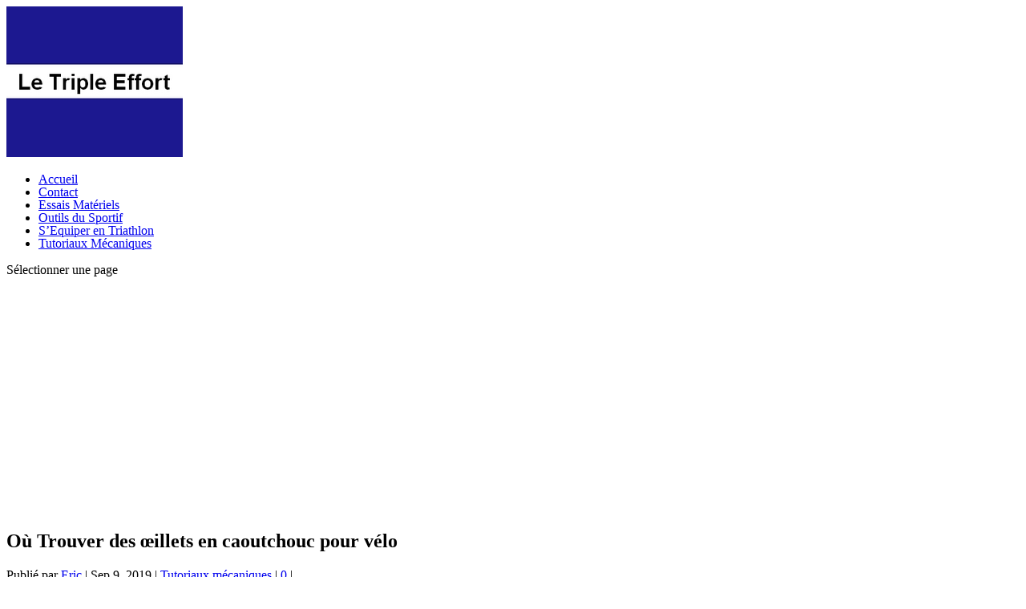

--- FILE ---
content_type: text/html
request_url: https://le-triple-effort.fr/trouver-oeillets-caoutchouc-velo/
body_size: 18581
content:
<!DOCTYPE html> <!--[if IE 6]><html id="ie6" lang="fr-FR" prefix="og: http://ogp.me/ns#"> <![endif]--> <!--[if IE 7]><html id="ie7" lang="fr-FR" prefix="og: http://ogp.me/ns#"> <![endif]--> <!--[if IE 8]><html id="ie8" lang="fr-FR" prefix="og: http://ogp.me/ns#"> <![endif]--> <!--[if !(IE 6) | !(IE 7) | !(IE 8)  ]><!--><html lang="fr-FR" prefix="og: http://ogp.me/ns#"> <!--<![endif]--><head><link rel="stylesheet" href="//fonts.googleapis.com/css?family=Open+Sans:300italic,400italic,600italic,700italic,800italic,400,300,600,700,800&subset=latin,latin-ext" /><link rel="stylesheet" href="https://le-triple-effort.fr/wp-content/cache/min/1/b2bf83c00712c9ebb785a009c534bcfa.css" data-minify="1"/><script async src="//pagead2.googlesyndication.com/pagead/js/adsbygoogle.js"></script> <meta charset="UTF-8" /><meta http-equiv="X-UA-Compatible" content="IE=edge"><link rel="pingback" href="https://le-triple-effort.fr/xmlrpc.php" /><!--[if lt IE 9]> <script src="https://le-triple-effort.fr/wp-content/themes/Extra/scripts/ext/html5.js" type="text/javascript"></script> <![endif]--> <script type="text/javascript">document.documentElement.className='js';</script> <title>Où Trouver des œillets en caoutchouc pour vélo - Le Triple Effort - Triathlon | Le triple effort</title><link rel="preconnect" href="https://fonts.gstatic.com" crossorigin /><script type="text/javascript">let jqueryParams=[],jQuery=function(r){return jqueryParams=[...jqueryParams,r],jQuery},$=function(r){return jqueryParams=[...jqueryParams,r],$};window.jQuery=jQuery,window.$=jQuery;let customHeadScripts=!1;jQuery.fn=jQuery.prototype={},$.fn=jQuery.prototype={},jQuery.noConflict=function(r){if(window.jQuery)return jQuery=window.jQuery,$=window.jQuery,customHeadScripts=!0,jQuery.noConflict},jQuery.ready=function(r){jqueryParams=[...jqueryParams,r]},$.ready=function(r){jqueryParams=[...jqueryParams,r]},jQuery.load=function(r){jqueryParams=[...jqueryParams,r]},$.load=function(r){jqueryParams=[...jqueryParams,r]},jQuery.fn.ready=function(r){jqueryParams=[...jqueryParams,r]},$.fn.ready=function(r){jqueryParams=[...jqueryParams,r]};</script> <link rel="author" href="https://plus.google.com/u/0/102353722847322099738" /><meta name="keywords"  content="tutoriaux mécaniques" /><link rel="canonical" href="https://le-triple-effort.fr/trouver-oeillets-caoutchouc-velo/" /><link rel="canonical" href="https://le-triple-effort.fr/trouver-oeillets-caoutchouc-velo/" /><meta property="og:locale" content="fr_FR" /><meta property="og:type" content="article" /><meta property="og:title" content="Où Trouver des œillets en caoutchouc pour vélo - Le Triple Effort - Triathlon" /><meta property="og:description" content="Les œillets en caoutchouc sont comme les pièces d&#8217;équipement de câblage utilisées dans une multitude d&#8217;objets Cependant, ici, les œillets sont utilisés pour le milieu d&#8217;un trou. L&#8217;œillet vous protège de la cruauté extérieure ou des problèmes même s&#8217;ils la partagent. Dans les godets en caoutchouc pour bicyclettes, il y a des fils de fer usagés &hellip;" /><meta property="og:url" content="https://le-triple-effort.fr/trouver-oeillets-caoutchouc-velo/" /><meta property="og:site_name" content="Le Triple Effort - Triathlon" /><meta property="article:section" content="Tutoriaux mécaniques" /><meta property="article:published_time" content="2019-09-09T11:20:28+00:00" /><meta property="article:modified_time" content="2019-10-16T11:56:26+00:00" /><meta property="og:updated_time" content="2019-10-16T11:56:26+00:00" /><meta property="og:image" content="https://le-triple-effort.fr/wp-content/uploads/2015/04/Freitag-et-Velotaf.jpg" /><meta property="og:image:secure_url" content="https://le-triple-effort.fr/wp-content/uploads/2015/04/Freitag-et-Velotaf.jpg" /><meta property="og:image:width" content="1200" /><meta property="og:image:height" content="1017" /><meta name="twitter:card" content="summary" /><meta name="twitter:description" content="Les œillets en caoutchouc sont comme les pièces d&#8217;équipement de câblage utilisées dans une multitude d&#8217;objets Cependant, ici, les œillets sont utilisés pour le milieu d&#8217;un trou. L&#8217;œillet vous protège de la cruauté extérieure ou des problèmes même s&#8217;ils la partagent. Dans les godets en caoutchouc pour bicyclettes, il y a des fils de fer usagés [&hellip;]" /><meta name="twitter:title" content="Où Trouver des œillets en caoutchouc pour vélo - Le Triple Effort - Triathlon" /><meta name="twitter:image" content="https://le-triple-effort.fr/wp-content/uploads/2015/04/Freitag-et-Velotaf.jpg" /><link rel='dns-prefetch' href='//s0.wp.com' /><link rel='dns-prefetch' href='//ws.sharethis.com' /><link rel='dns-prefetch' href='//secure.gravatar.com' /><link rel='dns-prefetch' href='//fonts.googleapis.com' /><link rel="alternate" type="application/rss+xml" title="Le Triple Effort - Triathlon &raquo; Flux" href="https://le-triple-effort.fr/feed/" /><link rel="alternate" type="application/rss+xml" title="Le Triple Effort - Triathlon &raquo; Flux des commentaires" href="https://le-triple-effort.fr/comments/feed/" /><link rel="alternate" type="application/rss+xml" title="Le Triple Effort - Triathlon &raquo; Où Trouver des œillets en caoutchouc pour vélo Flux des commentaires" href="https://le-triple-effort.fr/trouver-oeillets-caoutchouc-velo/feed/" /><meta content="Extra v.4.10.4" name="generator"/><style id='yasrcss-inline-css' type='text/css'>.rateit .rateit-range{background:url(https://le-triple-effort.fr/wp-content/plugins/yet-another-stars-rating/img/star.png) left 0px !important}.rateit .rateit-hover{background:url(https://le-triple-effort.fr/wp-content/plugins/yet-another-stars-rating/img/star.png) left -21px !important}.rateit .rateit-selected{background:url(https://le-triple-effort.fr/wp-content/plugins/yet-another-stars-rating/img/star.png) left -42px !important}div.medium .rateit-range{background:url(https://le-triple-effort.fr/wp-content/plugins/yet-another-stars-rating/img/stars24.png) left 0px !important}div.medium .rateit-hover{background:url(https://le-triple-effort.fr/wp-content/plugins/yet-another-stars-rating/img/stars24.png) left -29px !important}div.medium .rateit-selected{background:url(https://le-triple-effort.fr/wp-content/plugins/yet-another-stars-rating/img/stars24.png) left -58px !important}div.bigstars .rateit-range{background:url(https://le-triple-effort.fr/wp-content/plugins/yet-another-stars-rating/img/stars32.png) left 0px !important}div.bigstars .rateit-hover{background:url(https://le-triple-effort.fr/wp-content/plugins/yet-another-stars-rating/img/stars32.png) left -37px !important}div.bigstars .rateit-selected{background:url(https://le-triple-effort.fr/wp-content/plugins/yet-another-stars-rating/img/stars32.png) left -74px !important}</style><style id='extra-style-inline-css' type='text/css'>@font-face{font-family:ETmodules;font-display:block;src:url(https://le-triple-effort.fr/wp-content/themes/Extra/core/admin/fonts/modules/base/modules.eot);src:url(https://le-triple-effort.fr/wp-content/themes/Extra/core/admin/fonts/modules/base/modules.eot?#iefix) format("embedded-opentype"),url(https://le-triple-effort.fr/wp-content/themes/Extra/core/admin/fonts/modules/base/modules.ttf) format("truetype"),url(https://le-triple-effort.fr/wp-content/themes/Extra/core/admin/fonts/modules/base/modules.woff) format("woff"),url(https://le-triple-effort.fr/wp-content/themes/Extra/core/admin/fonts/modules/base/modules.svg#ETmodules) format("svg");font-weight:400;font-style:normal}.et_audio_content,.et_link_content,.et_quote_content{background-color:#2ea3f2}.et_pb_post .et-pb-controllers
a{margin-bottom:10px}.format-gallery .et-pb-controllers{bottom:0}.et_pb_blog_grid
.et_audio_content{margin-bottom:19px}.et_pb_row .et_pb_blog_grid .et_pb_post
.et_pb_slide{min-height:180px}.et_audio_content .wp-block-audio{margin:0;padding:0}.et_audio_content
h2{line-height:44px}.et_pb_column_1_2 .et_audio_content h2,.et_pb_column_1_3 .et_audio_content h2,.et_pb_column_1_4 .et_audio_content h2,.et_pb_column_1_5 .et_audio_content h2,.et_pb_column_1_6 .et_audio_content h2,.et_pb_column_2_5 .et_audio_content h2,.et_pb_column_3_5 .et_audio_content h2,.et_pb_column_3_8 .et_audio_content
h2{margin-bottom:9px;margin-top:0}.et_pb_column_1_2 .et_audio_content,.et_pb_column_3_5
.et_audio_content{padding:35px
40px}.et_pb_column_1_2 .et_audio_content h2,.et_pb_column_3_5 .et_audio_content
h2{line-height:32px}.et_pb_column_1_3 .et_audio_content,.et_pb_column_1_4 .et_audio_content,.et_pb_column_1_5 .et_audio_content,.et_pb_column_1_6 .et_audio_content,.et_pb_column_2_5 .et_audio_content,.et_pb_column_3_8
.et_audio_content{padding:35px
20px}.et_pb_column_1_3 .et_audio_content h2,.et_pb_column_1_4 .et_audio_content h2,.et_pb_column_1_5 .et_audio_content h2,.et_pb_column_1_6 .et_audio_content h2,.et_pb_column_2_5 .et_audio_content h2,.et_pb_column_3_8 .et_audio_content
h2{font-size:18px;line-height:26px}article.et_pb_has_overlay
.et_pb_blog_image_container{position:relative}.et_pb_post>.et_main_video_container{position:relative;margin-bottom:30px}.et_pb_post .et_pb_video_overlay
.et_pb_video_play{color:#fff}.et_pb_post .et_pb_video_overlay_hover:hover{background:rgba(0,0,0,.6)}.et_audio_content,.et_link_content,.et_quote_content{text-align:center;word-wrap:break-word;position:relative;padding:50px
60px}.et_audio_content h2,.et_link_content a.et_link_main_url,.et_link_content h2,.et_quote_content blockquote cite,.et_quote_content blockquote
p{color:#fff!important}.et_quote_main_link{position:absolute;text-indent:-9999px;width:100%;height:100%;display:block;top:0;left:0}.et_quote_content
blockquote{padding:0;margin:0;border:none}.et_audio_content h2,.et_link_content h2,.et_quote_content blockquote
p{margin-top:0}.et_audio_content
h2{margin-bottom:20px}.et_audio_content h2,.et_link_content h2,.et_quote_content blockquote
p{line-height:44px}.et_link_content a.et_link_main_url,.et_quote_content blockquote
cite{font-size:18px;font-weight:200}.et_quote_content blockquote
cite{font-style:normal}.et_pb_column_2_3
.et_quote_content{padding:50px
42px 45px}.et_pb_column_2_3 .et_audio_content,.et_pb_column_2_3
.et_link_content{padding:40px
40px 45px}.et_pb_column_1_2 .et_audio_content,.et_pb_column_1_2 .et_link_content,.et_pb_column_1_2 .et_quote_content,.et_pb_column_3_5 .et_audio_content,.et_pb_column_3_5 .et_link_content,.et_pb_column_3_5
.et_quote_content{padding:35px
40px}.et_pb_column_1_2 .et_quote_content blockquote p,.et_pb_column_3_5 .et_quote_content blockquote
p{font-size:26px;line-height:32px}.et_pb_column_1_2 .et_audio_content h2,.et_pb_column_1_2 .et_link_content h2,.et_pb_column_3_5 .et_audio_content h2,.et_pb_column_3_5 .et_link_content
h2{line-height:32px}.et_pb_column_1_2 .et_link_content a.et_link_main_url,.et_pb_column_1_2 .et_quote_content blockquote cite,.et_pb_column_3_5 .et_link_content a.et_link_main_url,.et_pb_column_3_5 .et_quote_content blockquote
cite{font-size:14px}.et_pb_column_1_3 .et_quote_content,.et_pb_column_1_4 .et_quote_content,.et_pb_column_1_5 .et_quote_content,.et_pb_column_1_6 .et_quote_content,.et_pb_column_2_5 .et_quote_content,.et_pb_column_3_8
.et_quote_content{padding:35px
30px 32px}.et_pb_column_1_3 .et_audio_content,.et_pb_column_1_3 .et_link_content,.et_pb_column_1_4 .et_audio_content,.et_pb_column_1_4 .et_link_content,.et_pb_column_1_5 .et_audio_content,.et_pb_column_1_5 .et_link_content,.et_pb_column_1_6 .et_audio_content,.et_pb_column_1_6 .et_link_content,.et_pb_column_2_5 .et_audio_content,.et_pb_column_2_5 .et_link_content,.et_pb_column_3_8 .et_audio_content,.et_pb_column_3_8
.et_link_content{padding:35px
20px}.et_pb_column_1_3 .et_audio_content h2,.et_pb_column_1_3 .et_link_content h2,.et_pb_column_1_3 .et_quote_content blockquote p,.et_pb_column_1_4 .et_audio_content h2,.et_pb_column_1_4 .et_link_content h2,.et_pb_column_1_4 .et_quote_content blockquote p,.et_pb_column_1_5 .et_audio_content h2,.et_pb_column_1_5 .et_link_content h2,.et_pb_column_1_5 .et_quote_content blockquote p,.et_pb_column_1_6 .et_audio_content h2,.et_pb_column_1_6 .et_link_content h2,.et_pb_column_1_6 .et_quote_content blockquote p,.et_pb_column_2_5 .et_audio_content h2,.et_pb_column_2_5 .et_link_content h2,.et_pb_column_2_5 .et_quote_content blockquote p,.et_pb_column_3_8 .et_audio_content h2,.et_pb_column_3_8 .et_link_content h2,.et_pb_column_3_8 .et_quote_content blockquote
p{font-size:18px;line-height:26px}.et_pb_column_1_3 .et_link_content a.et_link_main_url,.et_pb_column_1_3 .et_quote_content blockquote cite,.et_pb_column_1_4 .et_link_content a.et_link_main_url,.et_pb_column_1_4 .et_quote_content blockquote cite,.et_pb_column_1_5 .et_link_content a.et_link_main_url,.et_pb_column_1_5 .et_quote_content blockquote cite,.et_pb_column_1_6 .et_link_content a.et_link_main_url,.et_pb_column_1_6 .et_quote_content blockquote cite,.et_pb_column_2_5 .et_link_content a.et_link_main_url,.et_pb_column_2_5 .et_quote_content blockquote cite,.et_pb_column_3_8 .et_link_content a.et_link_main_url,.et_pb_column_3_8 .et_quote_content blockquote
cite{font-size:14px}.et_pb_post .et_pb_gallery_post_type
.et_pb_slide{min-height:500px;background-size:cover!important;background-position:top}.format-gallery .et_pb_slider.gallery-not-found
.et_pb_slide{box-shadow:inset 0 0 10px rgba(0,0,0,.1)}.format-gallery .et_pb_slider:hover .et-pb-arrow-prev{left:0}.format-gallery .et_pb_slider:hover .et-pb-arrow-next{right:0}.et_pb_post>.et_pb_slider{margin-bottom:30px}.et_pb_column_3_4 .et_pb_post
.et_pb_slide{min-height:442px}.et_pb_column_2_3 .et_pb_post
.et_pb_slide{min-height:390px}.et_pb_column_1_2 .et_pb_post .et_pb_slide,.et_pb_column_3_5 .et_pb_post
.et_pb_slide{min-height:284px}.et_pb_column_1_3 .et_pb_post .et_pb_slide,.et_pb_column_2_5 .et_pb_post .et_pb_slide,.et_pb_column_3_8 .et_pb_post
.et_pb_slide{min-height:180px}.et_pb_column_1_4 .et_pb_post .et_pb_slide,.et_pb_column_1_5 .et_pb_post .et_pb_slide,.et_pb_column_1_6 .et_pb_post
.et_pb_slide{min-height:125px}.et_pb_portfolio.et_pb_section_parallax .pagination,.et_pb_portfolio.et_pb_section_video .pagination,.et_pb_portfolio_grid.et_pb_section_parallax .pagination,.et_pb_portfolio_grid.et_pb_section_video
.pagination{position:relative}.et_pb_bg_layout_light .et_pb_post .post-meta,.et_pb_bg_layout_light .et_pb_post .post-meta a,.et_pb_bg_layout_light .et_pb_post
p{color:#666}.et_pb_bg_layout_dark .et_pb_post .post-meta,.et_pb_bg_layout_dark .et_pb_post .post-meta a,.et_pb_bg_layout_dark .et_pb_post
p{color:inherit}.et_pb_text_color_dark .et_audio_content h2,.et_pb_text_color_dark .et_link_content a.et_link_main_url,.et_pb_text_color_dark .et_link_content h2,.et_pb_text_color_dark .et_quote_content blockquote cite,.et_pb_text_color_dark .et_quote_content blockquote
p{color:#666!important}.et_pb_text_color_dark.et_audio_content h2,.et_pb_text_color_dark.et_link_content a.et_link_main_url,.et_pb_text_color_dark.et_link_content h2,.et_pb_text_color_dark.et_quote_content blockquote cite,.et_pb_text_color_dark.et_quote_content blockquote
p{color:#bbb!important}.et_pb_text_color_dark.et_audio_content,.et_pb_text_color_dark.et_link_content,.et_pb_text_color_dark.et_quote_content{background-color:#e8e8e8}@media (min-width:981px) and (max-width:1100px){.et_quote_content{padding:50px
70px 45px}.et_pb_column_2_3
.et_quote_content{padding:50px
50px 45px}.et_pb_column_1_2 .et_quote_content,.et_pb_column_3_5
.et_quote_content{padding:35px
47px 30px}.et_pb_column_1_3 .et_quote_content,.et_pb_column_1_4 .et_quote_content,.et_pb_column_1_5 .et_quote_content,.et_pb_column_1_6 .et_quote_content,.et_pb_column_2_5 .et_quote_content,.et_pb_column_3_8
.et_quote_content{padding:35px
25px 32px}.et_pb_column_4_4 .et_pb_post
.et_pb_slide{min-height:534px}.et_pb_column_3_4 .et_pb_post
.et_pb_slide{min-height:392px}.et_pb_column_2_3 .et_pb_post
.et_pb_slide{min-height:345px}.et_pb_column_1_2 .et_pb_post .et_pb_slide,.et_pb_column_3_5 .et_pb_post
.et_pb_slide{min-height:250px}.et_pb_column_1_3 .et_pb_post .et_pb_slide,.et_pb_column_2_5 .et_pb_post .et_pb_slide,.et_pb_column_3_8 .et_pb_post
.et_pb_slide{min-height:155px}.et_pb_column_1_4 .et_pb_post .et_pb_slide,.et_pb_column_1_5 .et_pb_post .et_pb_slide,.et_pb_column_1_6 .et_pb_post
.et_pb_slide{min-height:108px}}@media (max-width:980px){.et_pb_bg_layout_dark_tablet .et_audio_content
h2{color:#fff!important}.et_pb_text_color_dark_tablet.et_audio_content
h2{color:#bbb!important}.et_pb_text_color_dark_tablet.et_audio_content{background-color:#e8e8e8}.et_pb_bg_layout_dark_tablet .et_audio_content h2,.et_pb_bg_layout_dark_tablet .et_link_content a.et_link_main_url,.et_pb_bg_layout_dark_tablet .et_link_content h2,.et_pb_bg_layout_dark_tablet .et_quote_content blockquote cite,.et_pb_bg_layout_dark_tablet .et_quote_content blockquote
p{color:#fff!important}.et_pb_text_color_dark_tablet .et_audio_content h2,.et_pb_text_color_dark_tablet .et_link_content a.et_link_main_url,.et_pb_text_color_dark_tablet .et_link_content h2,.et_pb_text_color_dark_tablet .et_quote_content blockquote cite,.et_pb_text_color_dark_tablet .et_quote_content blockquote
p{color:#666!important}.et_pb_text_color_dark_tablet.et_audio_content h2,.et_pb_text_color_dark_tablet.et_link_content a.et_link_main_url,.et_pb_text_color_dark_tablet.et_link_content h2,.et_pb_text_color_dark_tablet.et_quote_content blockquote cite,.et_pb_text_color_dark_tablet.et_quote_content blockquote
p{color:#bbb!important}.et_pb_text_color_dark_tablet.et_audio_content,.et_pb_text_color_dark_tablet.et_link_content,.et_pb_text_color_dark_tablet.et_quote_content{background-color:#e8e8e8}}@media (min-width:768px) and (max-width:980px){.et_audio_content
h2{font-size:26px!important;line-height:44px!important;margin-bottom:24px!important}.et_pb_post>.et_pb_gallery_post_type>.et_pb_slides>.et_pb_slide{min-height:384px!important}.et_quote_content{padding:50px
43px 45px!important}.et_quote_content blockquote
p{font-size:26px!important;line-height:44px!important}.et_quote_content blockquote
cite{font-size:18px!important}.et_link_content{padding:40px
40px 45px}.et_link_content
h2{font-size:26px!important;line-height:44px!important}.et_link_content
a.et_link_main_url{font-size:18px!important}}@media (max-width:767px){.et_audio_content h2,.et_link_content h2,.et_quote_content,.et_quote_content blockquote
p{font-size:20px!important;line-height:26px!important}.et_audio_content,.et_link_content{padding:35px
20px!important}.et_audio_content
h2{margin-bottom:9px!important}.et_pb_bg_layout_dark_phone .et_audio_content
h2{color:#fff!important}.et_pb_text_color_dark_phone.et_audio_content{background-color:#e8e8e8}.et_link_content a.et_link_main_url,.et_quote_content blockquote
cite{font-size:14px!important}.format-gallery .et-pb-controllers{height:auto}.et_pb_post>.et_pb_gallery_post_type>.et_pb_slides>.et_pb_slide{min-height:222px!important}.et_pb_bg_layout_dark_phone .et_audio_content h2,.et_pb_bg_layout_dark_phone .et_link_content a.et_link_main_url,.et_pb_bg_layout_dark_phone .et_link_content h2,.et_pb_bg_layout_dark_phone .et_quote_content blockquote cite,.et_pb_bg_layout_dark_phone .et_quote_content blockquote
p{color:#fff!important}.et_pb_text_color_dark_phone .et_audio_content h2,.et_pb_text_color_dark_phone .et_link_content a.et_link_main_url,.et_pb_text_color_dark_phone .et_link_content h2,.et_pb_text_color_dark_phone .et_quote_content blockquote cite,.et_pb_text_color_dark_phone .et_quote_content blockquote
p{color:#666!important}.et_pb_text_color_dark_phone.et_audio_content h2,.et_pb_text_color_dark_phone.et_link_content a.et_link_main_url,.et_pb_text_color_dark_phone.et_link_content h2,.et_pb_text_color_dark_phone.et_quote_content blockquote cite,.et_pb_text_color_dark_phone.et_quote_content blockquote
p{color:#bbb!important}.et_pb_text_color_dark_phone.et_audio_content,.et_pb_text_color_dark_phone.et_link_content,.et_pb_text_color_dark_phone.et_quote_content{background-color:#e8e8e8}}@media (max-width:479px){.et_pb_column_1_2 .et_pb_carousel_item .et_pb_video_play,.et_pb_column_1_3 .et_pb_carousel_item .et_pb_video_play,.et_pb_column_2_3 .et_pb_carousel_item .et_pb_video_play,.et_pb_column_2_5 .et_pb_carousel_item .et_pb_video_play,.et_pb_column_3_5 .et_pb_carousel_item .et_pb_video_play,.et_pb_column_3_8 .et_pb_carousel_item
.et_pb_video_play{font-size:1.5rem;line-height:1.5rem;margin-left:-.75rem;margin-top:-.75rem}.et_audio_content,.et_quote_content{padding:35px
20px!important}.et_pb_post>.et_pb_gallery_post_type>.et_pb_slides>.et_pb_slide{min-height:156px!important}}.et_full_width_page
.et_gallery_item{float:left;width:20.875%;margin:0
5.5% 5.5% 0}.et_full_width_page .et_gallery_item:nth-child(3n){margin-right:5.5%}.et_full_width_page .et_gallery_item:nth-child(3n+1){clear:none}.et_full_width_page .et_gallery_item:nth-child(4n){margin-right:0}.et_full_width_page .et_gallery_item:nth-child(4n+1){clear:both}.et_pb_slider{position:relative;overflow:hidden}.et_pb_slide{padding:0
6%;background-size:cover;background-position:50%;background-repeat:no-repeat}.et_pb_slider
.et_pb_slide{display:none;float:left;margin-right:-100%;position:relative;width:100%;text-align:center;list-style:none!important;background-position:50%;background-size:100%;background-size:cover}.et_pb_slider .et_pb_slide:first-child{display:list-item}.et-pb-controllers{position:absolute;bottom:20px;left:0;width:100%;text-align:center;z-index:10}.et-pb-controllers
a{display:inline-block;background-color:hsla(0,0%,100%,.5);text-indent:-9999px;border-radius:7px;width:7px;height:7px;margin-right:10px;padding:0;opacity:.5}.et-pb-controllers .et-pb-active-control{opacity:1}.et-pb-controllers a:last-child{margin-right:0}.et-pb-controllers .et-pb-active-control{background-color:#fff}.et_pb_slides
.et_pb_temp_slide{display:block}.et_pb_slides:after{content:"";display:block;clear:both;visibility:hidden;line-height:0;height:0;width:0}@media (max-width:980px){.et_pb_bg_layout_light_tablet .et-pb-controllers .et-pb-active-control{background-color:#333}.et_pb_bg_layout_light_tablet .et-pb-controllers
a{background-color:rgba(0,0,0,.3)}.et_pb_bg_layout_light_tablet
.et_pb_slide_content{color:#333}.et_pb_bg_layout_dark_tablet
.et_pb_slide_description{text-shadow:0 1px 3px rgba(0,0,0,.3)}.et_pb_bg_layout_dark_tablet
.et_pb_slide_content{color:#fff}.et_pb_bg_layout_dark_tablet .et-pb-controllers .et-pb-active-control{background-color:#fff}.et_pb_bg_layout_dark_tablet .et-pb-controllers
a{background-color:hsla(0,0%,100%,.5)}}@media (max-width:767px){.et-pb-controllers{position:absolute;bottom:5%;left:0;width:100%;text-align:center;z-index:10;height:14px}.et_transparent_nav .et_pb_section:first-child .et-pb-controllers{bottom:18px}.et_pb_bg_layout_light_phone.et_pb_slider_with_overlay .et_pb_slide_overlay_container,.et_pb_bg_layout_light_phone.et_pb_slider_with_text_overlay
.et_pb_text_overlay_wrapper{background-color:hsla(0,0%,100%,.9)}.et_pb_bg_layout_light_phone .et-pb-controllers .et-pb-active-control{background-color:#333}.et_pb_bg_layout_dark_phone.et_pb_slider_with_overlay .et_pb_slide_overlay_container,.et_pb_bg_layout_dark_phone.et_pb_slider_with_text_overlay .et_pb_text_overlay_wrapper,.et_pb_bg_layout_light_phone .et-pb-controllers
a{background-color:rgba(0,0,0,.3)}.et_pb_bg_layout_dark_phone .et-pb-controllers .et-pb-active-control{background-color:#fff}.et_pb_bg_layout_dark_phone .et-pb-controllers
a{background-color:hsla(0,0%,100%,.5)}}.et_mobile_device .et_pb_slider_parallax .et_pb_slide,.et_mobile_device .et_pb_slides
.et_parallax_bg.et_pb_parallax_css{background-attachment:scroll}.et-pb-arrow-next,.et-pb-arrow-prev{position:absolute;top:50%;z-index:100;font-size:48px;color:#fff;margin-top:-24px;transition:all .2s ease-in-out;opacity:0}.et_pb_bg_layout_light .et-pb-arrow-next,.et_pb_bg_layout_light .et-pb-arrow-prev{color:#333}.et_pb_slider:hover .et-pb-arrow-prev{left:22px;opacity:1}.et_pb_slider:hover .et-pb-arrow-next{right:22px;opacity:1}.et_pb_bg_layout_light .et-pb-controllers .et-pb-active-control{background-color:#333}.et_pb_bg_layout_light .et-pb-controllers
a{background-color:rgba(0,0,0,.3)}.et-pb-arrow-next:hover,.et-pb-arrow-prev:hover{text-decoration:none}.et-pb-arrow-next span,.et-pb-arrow-prev
span{display:none}.et-pb-arrow-prev{left:-22px}.et-pb-arrow-next{right:-22px}.et-pb-arrow-prev:before{content:"4"}.et-pb-arrow-next:before{content:"5"}.format-gallery .et-pb-arrow-next,.format-gallery .et-pb-arrow-prev{color:#fff}.et_pb_column_1_3 .et_pb_slider:hover .et-pb-arrow-prev,.et_pb_column_1_4 .et_pb_slider:hover .et-pb-arrow-prev,.et_pb_column_1_5 .et_pb_slider:hover .et-pb-arrow-prev,.et_pb_column_1_6 .et_pb_slider:hover .et-pb-arrow-prev,.et_pb_column_2_5 .et_pb_slider:hover .et-pb-arrow-prev{left:0}.et_pb_column_1_3 .et_pb_slider:hover .et-pb-arrow-next,.et_pb_column_1_4 .et_pb_slider:hover .et-pb-arrow-prev,.et_pb_column_1_5 .et_pb_slider:hover .et-pb-arrow-prev,.et_pb_column_1_6 .et_pb_slider:hover .et-pb-arrow-prev,.et_pb_column_2_5 .et_pb_slider:hover .et-pb-arrow-next{right:0}.et_pb_column_1_4 .et_pb_slider .et_pb_slide,.et_pb_column_1_5 .et_pb_slider .et_pb_slide,.et_pb_column_1_6 .et_pb_slider
.et_pb_slide{min-height:170px}.et_pb_column_1_4 .et_pb_slider:hover .et-pb-arrow-next,.et_pb_column_1_5 .et_pb_slider:hover .et-pb-arrow-next,.et_pb_column_1_6 .et_pb_slider:hover .et-pb-arrow-next{right:0}@media (max-width:980px){.et_pb_bg_layout_light_tablet .et-pb-arrow-next,.et_pb_bg_layout_light_tablet .et-pb-arrow-prev{color:#333}.et_pb_bg_layout_dark_tablet .et-pb-arrow-next,.et_pb_bg_layout_dark_tablet .et-pb-arrow-prev{color:#fff}}@media (max-width:767px){.et_pb_slider:hover .et-pb-arrow-prev{left:0;opacity:1}.et_pb_slider:hover .et-pb-arrow-next{right:0;opacity:1}.et_pb_bg_layout_light_phone .et-pb-arrow-next,.et_pb_bg_layout_light_phone .et-pb-arrow-prev{color:#333}.et_pb_bg_layout_dark_phone .et-pb-arrow-next,.et_pb_bg_layout_dark_phone .et-pb-arrow-prev{color:#fff}}.et_mobile_device .et-pb-arrow-prev{left:22px;opacity:1}.et_mobile_device .et-pb-arrow-next{right:22px;opacity:1}@media (max-width:767px){.et_mobile_device .et-pb-arrow-prev{left:0;opacity:1}.et_mobile_device .et-pb-arrow-next{right:0;opacity:1}}.et_overlay{z-index:-1;position:absolute;top:0;left:0;display:block;width:100%;height:100%;background:hsla(0,0%,100%,.9);opacity:0;pointer-events:none;transition:all .3s;border:1px
solid #e5e5e5;box-sizing:border-box;-webkit-backface-visibility:hidden;backface-visibility:hidden;-webkit-font-smoothing:antialiased}.et_overlay:before{color:#2ea3f2;content:"\E050";position:absolute;top:55%;left:50%;margin:-16px 0 0 -16px;font-size:32px;transition:all .4s}.et_portfolio_image,.et_shop_image{position:relative;display:block}.et_pb_has_overlay:not(.et_pb_image):hover .et_overlay,.et_portfolio_image:hover .et_overlay,.et_shop_image:hover
.et_overlay{z-index:3;opacity:1}#ie7 .et_overlay,#ie8
.et_overlay{display:none}.et_pb_module.et_pb_has_overlay{position:relative}.et_pb_module.et_pb_has_overlay .et_overlay,article.et_pb_has_overlay{border:none}.et_pb_blog_grid .et_audio_container .mejs-container .mejs-controls .mejs-time
span{font-size:14px}.et_audio_container .mejs-container{width:auto!important;min-width:unset!important;height:auto!important}.et_audio_container .mejs-container,.et_audio_container .mejs-container .mejs-controls,.et_audio_container .mejs-embed,.et_audio_container .mejs-embed
body{background:none;height:auto}.et_audio_container .mejs-controls .mejs-time-rail .mejs-time-loaded,.et_audio_container .mejs-time.mejs-currenttime-container{display:none!important}.et_audio_container .mejs-time{display:block!important;padding:0;margin-left:10px;margin-right:90px;line-height:inherit}.et_audio_container .mejs-android .mejs-time,.et_audio_container .mejs-ios .mejs-time,.et_audio_container .mejs-ipad .mejs-time,.et_audio_container .mejs-iphone .mejs-time{margin-right:0}.et_audio_container .mejs-controls .mejs-horizontal-volume-slider .mejs-horizontal-volume-total,.et_audio_container .mejs-controls .mejs-time-rail .mejs-time-total{background:hsla(0,0%,100%,.5);border-radius:5px;height:4px;margin:8px
0 0;top:0;right:0;left:auto}.et_audio_container .mejs-controls>div{height:20px!important}.et_audio_container .mejs-controls div.mejs-time-rail{padding-top:0;position:relative;display:block!important;margin-left:42px;margin-right:0}.et_audio_container span.mejs-time-total.mejs-time-slider{display:block!important;position:relative!important;max-width:100%;min-width:unset!important}.et_audio_container .mejs-button.mejs-volume-button{width:auto;height:auto;margin-left:auto;position:absolute;right:59px;bottom:-2px}.et_audio_container .mejs-controls .mejs-horizontal-volume-slider .mejs-horizontal-volume-current,.et_audio_container .mejs-controls .mejs-time-rail .mejs-time-current{background:#fff;height:4px;border-radius:5px}.et_audio_container .mejs-controls .mejs-horizontal-volume-slider .mejs-horizontal-volume-handle,.et_audio_container .mejs-controls .mejs-time-rail .mejs-time-handle{display:block;border:none;width:10px}.et_audio_container .mejs-time-rail .mejs-time-handle-content{border-radius:100%;transform:scale(1)}.et_audio_container .mejs-time-rail .mejs-time-hovered{height:4px}.et_audio_container .mejs-controls .mejs-horizontal-volume-slider .mejs-horizontal-volume-handle{background:#fff;border-radius:5px;height:10px;position:absolute;top:-3px}.et_audio_container .mejs-container .mejs-controls .mejs-time
span{font-size:18px}.et_audio_container .mejs-controls a.mejs-horizontal-volume-slider{display:block!important;height:19px;margin-left:5px;position:absolute;right:0;bottom:0}.et_audio_container .mejs-controls div.mejs-horizontal-volume-slider{height:4px}.et_audio_container .mejs-playpause-button button,.et_audio_container .mejs-volume-button
button{background:none!important;margin:0!important;width:auto!important;height:auto!important;position:relative!important;z-index:99}.et_audio_container .mejs-playpause-button button:before{content:"E"!important;font-size:32px;left:0;top:-8px}.et_audio_container .mejs-playpause-button button:before,.et_audio_container .mejs-volume-button button:before{color:#fff}.et_audio_container .mejs-playpause-button{margin-top:-7px!important;width:auto!important;height:auto!important;position:absolute}.et_audio_container .mejs-controls .mejs-button button:focus{outline:none}.et_audio_container .mejs-playpause-button.mejs-pause button:before{content:"`"!important}.et_audio_container .mejs-volume-button button:before{content:"\E068";font-size:18px}.et_pb_text_color_dark .et_audio_container .mejs-controls .mejs-horizontal-volume-slider .mejs-horizontal-volume-total,.et_pb_text_color_dark .et_audio_container .mejs-controls .mejs-time-rail .mejs-time-total{background:hsla(0,0%,60%,.5)}.et_pb_text_color_dark .et_audio_container .mejs-controls .mejs-horizontal-volume-slider .mejs-horizontal-volume-current,.et_pb_text_color_dark .et_audio_container .mejs-controls .mejs-time-rail .mejs-time-current{background:#999}.et_pb_text_color_dark .et_audio_container .mejs-playpause-button button:before,.et_pb_text_color_dark .et_audio_container .mejs-volume-button button:before{color:#666}.et_pb_text_color_dark .et_audio_container .mejs-controls .mejs-horizontal-volume-slider .mejs-horizontal-volume-handle,.et_pb_text_color_dark .mejs-controls .mejs-time-rail .mejs-time-handle{background:#666}.et_pb_text_color_dark .mejs-container .mejs-controls .mejs-time
span{color:#999}.et_pb_column_1_3 .et_audio_container .mejs-container .mejs-controls .mejs-time span,.et_pb_column_1_4 .et_audio_container .mejs-container .mejs-controls .mejs-time span,.et_pb_column_1_5 .et_audio_container .mejs-container .mejs-controls .mejs-time span,.et_pb_column_1_6 .et_audio_container .mejs-container .mejs-controls .mejs-time span,.et_pb_column_2_5 .et_audio_container .mejs-container .mejs-controls .mejs-time span,.et_pb_column_3_8 .et_audio_container .mejs-container .mejs-controls .mejs-time
span{font-size:14px}.et_audio_container .mejs-container .mejs-controls{padding:0;-ms-flex-wrap:wrap;flex-wrap:wrap;min-width:unset!important;position:relative}@media (max-width:980px){.et_pb_column_1_3 .et_audio_container .mejs-container .mejs-controls .mejs-time span,.et_pb_column_1_4 .et_audio_container .mejs-container .mejs-controls .mejs-time span,.et_pb_column_1_5 .et_audio_container .mejs-container .mejs-controls .mejs-time span,.et_pb_column_1_6 .et_audio_container .mejs-container .mejs-controls .mejs-time span,.et_pb_column_2_5 .et_audio_container .mejs-container .mejs-controls .mejs-time span,.et_pb_column_3_8 .et_audio_container .mejs-container .mejs-controls .mejs-time
span{font-size:18px}.et_pb_bg_layout_dark_tablet .et_audio_container .mejs-controls .mejs-horizontal-volume-slider .mejs-horizontal-volume-total,.et_pb_bg_layout_dark_tablet .et_audio_container .mejs-controls .mejs-time-rail .mejs-time-total{background:hsla(0,0%,100%,.5)}.et_pb_bg_layout_dark_tablet .et_audio_container .mejs-controls .mejs-horizontal-volume-slider .mejs-horizontal-volume-current,.et_pb_bg_layout_dark_tablet .et_audio_container .mejs-controls .mejs-time-rail .mejs-time-current{background:#fff}.et_pb_bg_layout_dark_tablet .et_audio_container .mejs-playpause-button button:before,.et_pb_bg_layout_dark_tablet .et_audio_container .mejs-volume-button button:before{color:#fff}.et_pb_bg_layout_dark_tablet .et_audio_container .mejs-controls .mejs-horizontal-volume-slider .mejs-horizontal-volume-handle,.et_pb_bg_layout_dark_tablet .mejs-controls .mejs-time-rail .mejs-time-handle{background:#fff}.et_pb_bg_layout_dark_tablet .mejs-container .mejs-controls .mejs-time
span{color:#fff}.et_pb_text_color_dark_tablet .et_audio_container .mejs-controls .mejs-horizontal-volume-slider .mejs-horizontal-volume-total,.et_pb_text_color_dark_tablet .et_audio_container .mejs-controls .mejs-time-rail .mejs-time-total{background:hsla(0,0%,60%,.5)}.et_pb_text_color_dark_tablet .et_audio_container .mejs-controls .mejs-horizontal-volume-slider .mejs-horizontal-volume-current,.et_pb_text_color_dark_tablet .et_audio_container .mejs-controls .mejs-time-rail .mejs-time-current{background:#999}.et_pb_text_color_dark_tablet .et_audio_container .mejs-playpause-button button:before,.et_pb_text_color_dark_tablet .et_audio_container .mejs-volume-button button:before{color:#666}.et_pb_text_color_dark_tablet .et_audio_container .mejs-controls .mejs-horizontal-volume-slider .mejs-horizontal-volume-handle,.et_pb_text_color_dark_tablet .mejs-controls .mejs-time-rail .mejs-time-handle{background:#666}.et_pb_text_color_dark_tablet .mejs-container .mejs-controls .mejs-time
span{color:#999}}@media (max-width:767px){.et_audio_container .mejs-container .mejs-controls .mejs-time
span{font-size:14px!important}.et_pb_bg_layout_dark_phone .et_audio_container .mejs-controls .mejs-horizontal-volume-slider .mejs-horizontal-volume-total,.et_pb_bg_layout_dark_phone .et_audio_container .mejs-controls .mejs-time-rail .mejs-time-total{background:hsla(0,0%,100%,.5)}.et_pb_bg_layout_dark_phone .et_audio_container .mejs-controls .mejs-horizontal-volume-slider .mejs-horizontal-volume-current,.et_pb_bg_layout_dark_phone .et_audio_container .mejs-controls .mejs-time-rail .mejs-time-current{background:#fff}.et_pb_bg_layout_dark_phone .et_audio_container .mejs-playpause-button button:before,.et_pb_bg_layout_dark_phone .et_audio_container .mejs-volume-button button:before{color:#fff}.et_pb_bg_layout_dark_phone .et_audio_container .mejs-controls .mejs-horizontal-volume-slider .mejs-horizontal-volume-handle,.et_pb_bg_layout_dark_phone .mejs-controls .mejs-time-rail .mejs-time-handle{background:#fff}.et_pb_bg_layout_dark_phone .mejs-container .mejs-controls .mejs-time
span{color:#fff}.et_pb_text_color_dark_phone .et_audio_container .mejs-controls .mejs-horizontal-volume-slider .mejs-horizontal-volume-total,.et_pb_text_color_dark_phone .et_audio_container .mejs-controls .mejs-time-rail .mejs-time-total{background:hsla(0,0%,60%,.5)}.et_pb_text_color_dark_phone .et_audio_container .mejs-controls .mejs-horizontal-volume-slider .mejs-horizontal-volume-current,.et_pb_text_color_dark_phone .et_audio_container .mejs-controls .mejs-time-rail .mejs-time-current{background:#999}.et_pb_text_color_dark_phone .et_audio_container .mejs-playpause-button button:before,.et_pb_text_color_dark_phone .et_audio_container .mejs-volume-button button:before{color:#666}.et_pb_text_color_dark_phone .et_audio_container .mejs-controls .mejs-horizontal-volume-slider .mejs-horizontal-volume-handle,.et_pb_text_color_dark_phone .mejs-controls .mejs-time-rail .mejs-time-handle{background:#666}.et_pb_text_color_dark_phone .mejs-container .mejs-controls .mejs-time
span{color:#999}}.et_pb_video_box{display:block;position:relative;z-index:1;line-height:0}.et_pb_video_box
video{width:100%!important;height:auto!important}.et_pb_video_overlay{position:absolute;z-index:10;top:0;left:0;height:100%;width:100%;background-size:cover;background-repeat:no-repeat;background-position:50%;cursor:pointer}.et_pb_video_play:before{font-family:ETmodules;content:"I"}.et_pb_video_play{display:block;position:absolute;z-index:100;color:#fff;left:50%;top:50%}.et_pb_column_1_2 .et_pb_video_play,.et_pb_column_2_3 .et_pb_video_play,.et_pb_column_3_4 .et_pb_video_play,.et_pb_column_3_5 .et_pb_video_play,.et_pb_column_4_4
.et_pb_video_play{font-size:6rem;line-height:6rem;margin-left:-3rem;margin-top:-3rem}.et_pb_column_1_3 .et_pb_video_play,.et_pb_column_1_4 .et_pb_video_play,.et_pb_column_1_5 .et_pb_video_play,.et_pb_column_1_6 .et_pb_video_play,.et_pb_column_2_5 .et_pb_video_play,.et_pb_column_3_8
.et_pb_video_play{font-size:3rem;line-height:3rem;margin-left:-1.5rem;margin-top:-1.5rem}.et_pb_bg_layout_light
.et_pb_video_play{color:#333}.et_pb_video_overlay_hover{background:transparent;width:100%;height:100%;position:absolute;z-index:100;transition:all .5s ease-in-out}.et_pb_video .et_pb_video_overlay_hover:hover{background:rgba(0,0,0,.6)}@media (min-width:768px) and (max-width:980px){.et_pb_column_1_3 .et_pb_video_play,.et_pb_column_1_4 .et_pb_video_play,.et_pb_column_1_5 .et_pb_video_play,.et_pb_column_1_6 .et_pb_video_play,.et_pb_column_2_5 .et_pb_video_play,.et_pb_column_3_8
.et_pb_video_play{font-size:6rem;line-height:6rem;margin-left:-3rem;margin-top:-3rem}}@media (max-width:980px){.et_pb_bg_layout_light_tablet
.et_pb_video_play{color:#333}}@media (max-width:768px){.et_pb_column_1_2 .et_pb_video_play,.et_pb_column_2_3 .et_pb_video_play,.et_pb_column_3_4 .et_pb_video_play,.et_pb_column_3_5 .et_pb_video_play,.et_pb_column_4_4
.et_pb_video_play{font-size:3rem;line-height:3rem;margin-left:-1.5rem;margin-top:-1.5rem}}@media (max-width:767px){.et_pb_bg_layout_light_phone
.et_pb_video_play{color:#333}}.et_post_gallery{padding:0!important;line-height:1.7!important;list-style:none!important}.et_gallery_item{float:left;width:28.353%;margin:0
7.47% 7.47% 0}.et_gallery_item:nth-child(3n){margin-right:0}.et_gallery_item:nth-child(3n+1){clear:both}.et_pb_post{margin-bottom:60px;word-wrap:break-word}.et_pb_fullwidth_post_content.et_pb_with_border img,.et_pb_post_content.et_pb_with_border img,.et_pb_with_border .et_pb_post .et_pb_slides,.et_pb_with_border .et_pb_post img:not(.woocommerce-placeholder),.et_pb_with_border.et_pb_posts .et_pb_post,.et_pb_with_border.et_pb_posts_nav span.nav-next a,.et_pb_with_border.et_pb_posts_nav span.nav-previous
a{border:0
solid #333}.et_pb_post .entry-content{padding-top:30px}.et_pb_post .entry-featured-image-url{display:block;position:relative;margin-bottom:30px}.et_pb_post .entry-title a,.et_pb_post h2
a{text-decoration:none}.et_pb_post .post-meta{font-size:14px;margin-bottom:6px}.et_pb_post .more,.et_pb_post .post-meta
a{text-decoration:none}.et_pb_post
.more{color:#82c0c7}.et_pb_posts a.more-link{clear:both;display:block}.et_pb_posts
.et_pb_post{position:relative}.et_pb_has_overlay.et_pb_post .et_pb_image_container
a{display:block;position:relative;overflow:hidden}.et_pb_image_container img,.et_pb_post a
img{vertical-align:bottom;max-width:100%}@media (min-width:981px) and (max-width:1100px){.et_pb_post{margin-bottom:42px}}@media (max-width:980px){.et_pb_post{margin-bottom:42px}.et_pb_bg_layout_light_tablet .et_pb_post .post-meta,.et_pb_bg_layout_light_tablet .et_pb_post .post-meta a,.et_pb_bg_layout_light_tablet .et_pb_post
p{color:#666}.et_pb_bg_layout_dark_tablet .et_pb_post .post-meta,.et_pb_bg_layout_dark_tablet .et_pb_post .post-meta a,.et_pb_bg_layout_dark_tablet .et_pb_post
p{color:inherit}.et_pb_bg_layout_dark_tablet .comment_postinfo a,.et_pb_bg_layout_dark_tablet .comment_postinfo
span{color:#fff}}@media (max-width:767px){.et_pb_post{margin-bottom:42px}.et_pb_post>h2{font-size:18px}.et_pb_bg_layout_light_phone .et_pb_post .post-meta,.et_pb_bg_layout_light_phone .et_pb_post .post-meta a,.et_pb_bg_layout_light_phone .et_pb_post
p{color:#666}.et_pb_bg_layout_dark_phone .et_pb_post .post-meta,.et_pb_bg_layout_dark_phone .et_pb_post .post-meta a,.et_pb_bg_layout_dark_phone .et_pb_post
p{color:inherit}.et_pb_bg_layout_dark_phone .comment_postinfo a,.et_pb_bg_layout_dark_phone .comment_postinfo
span{color:#fff}}@media (max-width:479px){.et_pb_post{margin-bottom:42px}.et_pb_post
h2{font-size:16px;padding-bottom:0}.et_pb_post .post-meta{color:#666;font-size:14px}}@media (min-width:981px){.et_pb_gutters3 .et_pb_column,.et_pb_gutters3.et_pb_row
.et_pb_column{margin-right:5.5%}.et_pb_gutters3 .et_pb_column_4_4,.et_pb_gutters3.et_pb_row
.et_pb_column_4_4{width:100%}.et_pb_gutters3 .et_pb_column_4_4 .et_pb_module,.et_pb_gutters3.et_pb_row .et_pb_column_4_4
.et_pb_module{margin-bottom:2.75%}.et_pb_gutters3 .et_pb_column_3_4,.et_pb_gutters3.et_pb_row
.et_pb_column_3_4{width:73.625%}.et_pb_gutters3 .et_pb_column_3_4 .et_pb_module,.et_pb_gutters3.et_pb_row .et_pb_column_3_4
.et_pb_module{margin-bottom:3.735%}.et_pb_gutters3 .et_pb_column_2_3,.et_pb_gutters3.et_pb_row
.et_pb_column_2_3{width:64.833%}.et_pb_gutters3 .et_pb_column_2_3 .et_pb_module,.et_pb_gutters3.et_pb_row .et_pb_column_2_3
.et_pb_module{margin-bottom:4.242%}.et_pb_gutters3 .et_pb_column_3_5,.et_pb_gutters3.et_pb_row
.et_pb_column_3_5{width:57.8%}.et_pb_gutters3 .et_pb_column_3_5 .et_pb_module,.et_pb_gutters3.et_pb_row .et_pb_column_3_5
.et_pb_module{margin-bottom:4.758%}.et_pb_gutters3 .et_pb_column_1_2,.et_pb_gutters3.et_pb_row
.et_pb_column_1_2{width:47.25%}.et_pb_gutters3 .et_pb_column_1_2 .et_pb_module,.et_pb_gutters3.et_pb_row .et_pb_column_1_2
.et_pb_module{margin-bottom:5.82%}.et_pb_gutters3 .et_pb_column_2_5,.et_pb_gutters3.et_pb_row
.et_pb_column_2_5{width:36.7%}.et_pb_gutters3 .et_pb_column_2_5 .et_pb_module,.et_pb_gutters3.et_pb_row .et_pb_column_2_5
.et_pb_module{margin-bottom:7.493%}.et_pb_gutters3 .et_pb_column_1_3,.et_pb_gutters3.et_pb_row
.et_pb_column_1_3{width:29.6667%}.et_pb_gutters3 .et_pb_column_1_3 .et_pb_module,.et_pb_gutters3.et_pb_row .et_pb_column_1_3
.et_pb_module{margin-bottom:9.27%}.et_pb_gutters3 .et_pb_column_1_4,.et_pb_gutters3.et_pb_row
.et_pb_column_1_4{width:20.875%}.et_pb_gutters3 .et_pb_column_1_4 .et_pb_module,.et_pb_gutters3.et_pb_row .et_pb_column_1_4
.et_pb_module{margin-bottom:13.174%}.et_pb_gutters3 .et_pb_column_1_5,.et_pb_gutters3.et_pb_row
.et_pb_column_1_5{width:15.6%}.et_pb_gutters3 .et_pb_column_1_5 .et_pb_module,.et_pb_gutters3.et_pb_row .et_pb_column_1_5
.et_pb_module{margin-bottom:17.628%}.et_pb_gutters3 .et_pb_column_1_6,.et_pb_gutters3.et_pb_row
.et_pb_column_1_6{width:12.0833%}.et_pb_gutters3 .et_pb_column_1_6 .et_pb_module,.et_pb_gutters3.et_pb_row .et_pb_column_1_6
.et_pb_module{margin-bottom:22.759%}.et_pb_gutters3 .et_full_width_page.woocommerce-page ul.products
li.product{width:20.875%;margin-right:5.5%;margin-bottom:5.5%}.et_pb_gutters3.et_left_sidebar.woocommerce-page #main-content ul.products li.product,.et_pb_gutters3.et_right_sidebar.woocommerce-page #main-content ul.products
li.product{width:28.353%;margin-right:7.47%}.et_pb_gutters3.et_left_sidebar.woocommerce-page #main-content ul.products.columns-1 li.product,.et_pb_gutters3.et_right_sidebar.woocommerce-page #main-content ul.products.columns-1
li.product{width:100%;margin-right:0}.et_pb_gutters3.et_left_sidebar.woocommerce-page #main-content ul.products.columns-2 li.product,.et_pb_gutters3.et_right_sidebar.woocommerce-page #main-content ul.products.columns-2
li.product{width:48%;margin-right:4%}.et_pb_gutters3.et_left_sidebar.woocommerce-page #main-content ul.products.columns-2 li:nth-child(2n+2),.et_pb_gutters3.et_right_sidebar.woocommerce-page #main-content ul.products.columns-2 li:nth-child(2n+2){margin-right:0}.et_pb_gutters3.et_left_sidebar.woocommerce-page #main-content ul.products.columns-2 li:nth-child(3n+1),.et_pb_gutters3.et_right_sidebar.woocommerce-page #main-content ul.products.columns-2 li:nth-child(3n+1){clear:none}}@keyframes
fadeOutTop{0%{opacity:1;transform:translatey(0)}to{opacity:0;transform:translatey(-60%)}}@keyframes
fadeInTop{0%{opacity:0;transform:translatey(-60%)}to{opacity:1;transform:translatey(0)}}@keyframes
fadeInBottom{0%{opacity:0;transform:translatey(60%)}to{opacity:1;transform:translatey(0)}}@keyframes
fadeOutBottom{0%{opacity:1;transform:translatey(0)}to{opacity:0;transform:translatey(60%)}}@keyframes
Grow{0%{opacity:0;transform:scaleY(.5)}to{opacity:1;transform:scale(1)}}@keyframes
flipInX{0%{transform:perspective(400px) rotateX(90deg);animation-timing-function:ease-in;opacity:0}40%{transform:perspective(400px) rotateX(-20deg);animation-timing-function:ease-in}60%{transform:perspective(400px) rotateX(10deg);opacity:1}80%{transform:perspective(400px) rotateX(-5deg)}to{transform:perspective(400px)}}@keyframes
flipInY{0%{transform:perspective(400px) rotateY(90deg);animation-timing-function:ease-in;opacity:0}40%{transform:perspective(400px) rotateY(-20deg);animation-timing-function:ease-in}60%{transform:perspective(400px) rotateY(10deg);opacity:1}80%{transform:perspective(400px) rotateY(-5deg)}to{transform:perspective(400px)}}.nav li
li{padding:0
20px;margin:0}.et-menu li li
a{padding:6px
20px;width:200px}.nav
li{position:relative;line-height:1em}.nav li
li{position:relative;line-height:2em}.nav li
ul{position:absolute;padding:20px
0;z-index:9999;width:240px;background:#fff;visibility:hidden;opacity:0;border-top:3px solid #2ea3f2;box-shadow:0 2px 5px rgba(0,0,0,.1);-moz-box-shadow:0 2px 5px rgba(0,0,0,.1);-webkit-box-shadow:0 2px 5px rgba(0,0,0,.1);-webkit-transform:translateZ(0);text-align:left}.nav li.et-hover>ul{visibility:visible}.nav li.et-touch-hover>ul,.nav li:hover>ul{opacity:1;visibility:visible}.nav li li
ul{z-index:1000;top:-23px;left:240px}.nav li.et-reverse-direction-nav li
ul{left:auto;right:240px}.nav li:hover{visibility:inherit}.et_mobile_menu li a,.nav li li
a{font-size:14px;transition:all .2s ease-in-out}.et_mobile_menu li a:hover,.nav ul li a:hover{background-color:rgba(0,0,0,.03);opacity:.7}.et-dropdown-removing>ul{display:none}.mega-menu .et-dropdown-removing>ul{display:block}.et-menu .menu-item-has-children>a:first-child:after{font-family:ETmodules;content:"3";font-size:16px;position:absolute;right:0;top:0;font-weight:800}.et-menu .menu-item-has-children>a:first-child{padding-right:20px}.et-menu li li.menu-item-has-children>a:first-child:after{right:20px;top:6px}.et-menu-nav li.mega-menu{position:inherit}.et-menu-nav li.mega-menu>ul{padding:30px
20px;position:absolute!important;width:100%;left:0!important}.et-menu-nav li.mega-menu ul
li{margin:0;float:left!important;display:block!important;padding:0!important}.et-menu-nav li.mega-menu li>ul{animation:none!important;padding:0;border:none;left:auto;top:auto;width:240px!important;position:relative;box-shadow:none;-webkit-box-shadow:none}.et-menu-nav li.mega-menu li
ul{visibility:visible;opacity:1;display:none}.et-menu-nav li.mega-menu.et-hover li ul,.et-menu-nav li.mega-menu:hover li
ul{display:block}.et-menu-nav li.mega-menu:hover>ul{opacity:1!important;visibility:visible!important}.et-menu-nav li.mega-menu>ul>li>a:first-child{padding-top:0!important;font-weight:700;border-bottom:1px solid rgba(0,0,0,.03)}.et-menu-nav li.mega-menu>ul>li>a:first-child:hover{background-color:transparent!important}.et-menu-nav li.mega-menu li>a{width:200px!important}.et-menu-nav li.mega-menu.mega-menu-parent li>a,.et-menu-nav li.mega-menu.mega-menu-parent li
li{width:100%!important}.et-menu-nav li.mega-menu.mega-menu-parent li>.sub-menu{float:left;width:100%!important}.et-menu-nav li.mega-menu>ul>li{width:25%;margin:0}.et-menu-nav li.mega-menu.mega-menu-parent-3>ul>li{width:33.33%}.et-menu-nav li.mega-menu.mega-menu-parent-2>ul>li{width:50%}.et-menu-nav li.mega-menu.mega-menu-parent-1>ul>li{width:100%}.et_pb_fullwidth_menu li.mega-menu .menu-item-has-children>a:first-child:after,.et_pb_menu li.mega-menu .menu-item-has-children>a:first-child:after{display:none}.et_fullwidth_nav #top-menu li.mega-menu>ul{width:auto;left:30px!important;right:30px!important}.et_pb_fullwidth_section
.et_pb_fullwidth_menu{position:relative}.et_mobile_menu{position:absolute;left:0;padding:5%;background:#fff;width:100%;visibility:visible;opacity:1;display:none;z-index:9999;border-top:3px solid #2ea3f2;box-shadow:0 2px 5px rgba(0,0,0,.1);-moz-box-shadow:0 2px 5px rgba(0,0,0,.1);-webkit-box-shadow:0 2px 5px rgba(0,0,0,.1)}#main-header .et_mobile_menu li ul,.et_pb_fullwidth_menu .et_mobile_menu li ul,.et_pb_menu .et_mobile_menu li
ul{visibility:visible!important;display:block!important;padding-left:10px}.et_mobile_menu li
li{padding-left:5%}.et_mobile_menu li
a{border-bottom:1px solid rgba(0,0,0,.03);color:#666;padding:10px
5%;display:block}.et_mobile_menu .menu-item-has-children>a{font-weight:700;background-color:rgba(0,0,0,.03)}.et_mobile_menu li .menu-item-has-children>a{background-color:transparent}.et_mobile_nav_menu{float:right;display:none}.mobile_menu_bar{position:relative;display:block;line-height:0}.mobile_menu_bar:before{content:"a";font-size:32px;position:relative;left:0;top:0;cursor:pointer}.et_pb_module .mobile_menu_bar:before{top:2px}.mobile_nav
.select_page{display:none}</style> <script type="text/javascript">var _gaq=_gaq||[];_gaq.push(['_setAccount','UA-36417509-11']);_gaq.push(['_gat._forceSSL']);_gaq.push(['_trackPageview']);(function(){var ga=document.createElement('script');ga.type='text/javascript';ga.async=true;ga.src=('https:'==document.location.protocol?'https://ssl':'http://www')+'.google-analytics.com/ga.js';var s=document.getElementsByTagName('script')[0];s.parentNode.insertBefore(ga,s);})();</script>  <script>if(document.location.protocol!="https:"){document.location=document.URL.replace(/^http:/i,"https:");}</script> <link rel='https://api.w.org/' href='https://le-triple-effort.fr/wp-json/' /><link rel="EditURI" type="application/rsd+xml" title="RSD" href="https://le-triple-effort.fr/xmlrpc.php?rsd" /><link rel="wlwmanifest" type="application/wlwmanifest+xml" href="https://le-triple-effort.fr/wp-includes/wlwmanifest.xml" /><meta name="generator" content="WordPress 4.7.29" /><link rel='shortlink' href='https://le-triple-effort.fr/?p=11948' /><link rel="alternate" type="application/json+oembed" href="https://le-triple-effort.fr/wp-json/oembed/1.0/embed?url=https%3A%2F%2Fle-triple-effort.fr%2Ftrouver-oeillets-caoutchouc-velo%2F" /><link rel="alternate" type="text/xml+oembed" href="https://le-triple-effort.fr/wp-json/oembed/1.0/embed?url=https%3A%2F%2Fle-triple-effort.fr%2Ftrouver-oeillets-caoutchouc-velo%2F&#038;format=xml" /><link rel='dns-prefetch' href='//v0.wordpress.com'><style type='text/css'>img#wpstats{display:none}</style><meta name="viewport" content="width=device-width, initial-scale=1.0, maximum-scale=1.0, user-scalable=1" /><link rel="amphtml" href="https://le-triple-effort.fr/trouver-oeillets-caoutchouc-velo/amp/" /><link rel="icon" href="https://le-triple-effort.fr/wp-content/uploads/2016/12/cropped-logo-le-triple-effort-32x32.png" sizes="32x32" /><link rel="icon" href="https://le-triple-effort.fr/wp-content/uploads/2016/12/cropped-logo-le-triple-effort-192x192.png" sizes="192x192" /><link rel="apple-touch-icon-precomposed" href="https://le-triple-effort.fr/wp-content/uploads/2016/12/cropped-logo-le-triple-effort-180x180.png" /><meta name="msapplication-TileImage" content="https://le-triple-effort.fr/wp-content/uploads/2016/12/cropped-logo-le-triple-effort-270x270.png" /><style id="et-critical-inline-css"></style></head><body data-rsssl=1 class="post-template-default single single-post postid-11948 single-format-standard et_extra et_fixed_nav et_pb_gutters3 et_primary_nav_dropdown_animation_Default et_secondary_nav_dropdown_animation_Default with_sidebar with_sidebar_right et_includes_sidebar et-db"><div id="page-container" class="page-container"> <header class="header left-right"><div id="main-header-wrapper"><div id="main-header" data-fixed-height="66"><div class="container"> <a class="logo" href="https://le-triple-effort.fr/" data-fixed-height="51"> <img src="https://le-triple-effort.fr/wp-content/uploads/2015/02/Logo-Le-Triple-Effort.jpg" width="220" height="188" alt="Le Triple Effort - Triathlon" id="logo" /> </a><div id="et-navigation" class=""><ul id="et-menu" class="nav"><li id="menu-item-12164" class="menu-item menu-item-type-custom menu-item-object-custom menu-item-home menu-item-12164"><a href="https://le-triple-effort.fr/">Accueil</a></li><li id="menu-item-12165" class="menu-item menu-item-type-post_type menu-item-object-page menu-item-12165"><a href="https://le-triple-effort.fr/contact/">Contact</a></li><li id="menu-item-12166" class="menu-item menu-item-type-post_type menu-item-object-page menu-item-12166"><a href="https://le-triple-effort.fr/essais-materiels/">Essais Matériels</a></li><li id="menu-item-12167" class="menu-item menu-item-type-post_type menu-item-object-page menu-item-has-children menu-item-12167"><a href="https://le-triple-effort.fr/outils-du-sportif/">Outils du Sportif</a><ul class="sub-menu"><li id="menu-item-12168" class="menu-item menu-item-type-post_type menu-item-object-page menu-item-has-children menu-item-12168"><a href="https://le-triple-effort.fr/outils-du-sportif/en-course-a-pied/">En Course à Pied</a><ul class="sub-menu"><li id="menu-item-12169" class="menu-item menu-item-type-post_type menu-item-object-page menu-item-12169"><a href="https://le-triple-effort.fr/outils-du-sportif/en-course-a-pied/calculateur-de-frequence-cardiaque-en-course-a-pied/">Calculateur de fréquence cardiaque sur les épreuves de course à pied</a></li><li id="menu-item-12170" class="menu-item menu-item-type-post_type menu-item-object-page menu-item-12170"><a href="https://le-triple-effort.fr/outils-du-sportif/en-course-a-pied/calculateur-de-temps-de-passage-en-fonction-de-votre-vma/">Calculateur de temps de passage en course à pied en fonction de votre VMA</a></li><li id="menu-item-12171" class="menu-item menu-item-type-post_type menu-item-object-page menu-item-12171"><a href="https://le-triple-effort.fr/outils-du-sportif/en-course-a-pied/calculateur-des-zones-de-frequence-cardiaque-en-course-a-pied/">Calculateur des zones de fréquence cardiaque en course à pied</a></li><li id="menu-item-12172" class="menu-item menu-item-type-post_type menu-item-object-page menu-item-12172"><a href="https://le-triple-effort.fr/outils-du-sportif/en-course-a-pied/equivalence-entre-vitesse-et-allure/">Équivalence entre Vitesse et Allure</a></li></ul></li><li id="menu-item-12173" class="menu-item menu-item-type-post_type menu-item-object-page menu-item-has-children menu-item-12173"><a href="https://le-triple-effort.fr/outils-du-sportif/en-cyclisme/">En Cyclisme</a><ul class="sub-menu"><li id="menu-item-12174" class="menu-item menu-item-type-post_type menu-item-object-page menu-item-12174"><a href="https://le-triple-effort.fr/outils-du-sportif/en-cyclisme/puissance-normalisee-et-tss/">Calcul de la Puissance Normalisée et du TSS</a></li><li id="menu-item-12175" class="menu-item menu-item-type-post_type menu-item-object-page menu-item-12175"><a href="https://le-triple-effort.fr/outils-du-sportif/en-cyclisme/calculateur-de-braquets-et-de-developpements-cyclistes/">Calculateur de braquets et de développements cyclistes</a></li><li id="menu-item-12176" class="menu-item menu-item-type-post_type menu-item-object-page menu-item-12176"><a href="https://le-triple-effort.fr/outils-du-sportif/en-cyclisme/calculateur-de-puissance-cote/">Calculateur de puissance à développer en côte</a></li><li id="menu-item-12177" class="menu-item menu-item-type-post_type menu-item-object-page menu-item-12177"><a href="https://le-triple-effort.fr/outils-du-sportif/en-cyclisme/calculateur-de-puissance-vent/">Calculateur de puissance exercée par le vent sur le cycliste</a></li><li id="menu-item-12178" class="menu-item menu-item-type-post_type menu-item-object-page menu-item-12178"><a href="https://le-triple-effort.fr/outils-du-sportif/en-cyclisme/calculateur-des-zones-de-puissance-en-cyclisme/">Calculateur des Zones de Puissance en cyclisme</a></li></ul></li></ul></li><li id="menu-item-12179" class="menu-item menu-item-type-post_type menu-item-object-page menu-item-12179"><a href="https://le-triple-effort.fr/s-equiper-triathlon/">S&#8217;Equiper en Triathlon</a></li><li id="menu-item-12180" class="menu-item menu-item-type-post_type menu-item-object-page menu-item-12180"><a href="https://le-triple-effort.fr/tutoriaux-mecaniques/">Tutoriaux Mécaniques</a></li></ul><div id="et-mobile-navigation"> <span class="show-menu"><div class="show-menu-button"> <span></span> <span></span> <span></span></div><p>Sélectionner une page</p> </span> <nav> </nav></div></div></div></div></div></header><div id="main-content"><div class="container"><div id="content-area" class="clearfix"><div class="et_pb_extra_column_main"> <article id="post-11948" class="module single-post-module post-11948 post type-post status-publish format-standard has-post-thumbnail hentry category-tutoriaux-mecaniques et-has-post-format-content et_post_format-et-post-format-standard"><div class="post-header"><h1 class="entry-title">Où Trouver des œillets en caoutchouc pour vélo</h1><div class="post-meta vcard"><p>Publié par <a href="https://le-triple-effort.fr/author/thomas/" class="url fn" title="Articles par Eric" rel="author">Eric</a> | <span class="updated">Sep 9, 2019</span> | <a href="https://le-triple-effort.fr/tutoriaux-mecaniques/" rel="tag">Tutoriaux mécaniques</a> | <a class="comments-link" href="https://le-triple-effort.fr/trouver-oeillets-caoutchouc-velo/#comments">0 <span title="compteur de commentaire" class="comment-bubble post-meta-icon"></span></a> | <span class="rating-stars" title="Note:0.00"><span class="post-meta-icon rating-star rating-star-empty rating-star-1"></span> <span class="post-meta-icon rating-star rating-star-empty rating-star-2"></span> <span class="post-meta-icon rating-star rating-star-empty rating-star-3"></span> <span class="post-meta-icon rating-star rating-star-empty rating-star-4"></span> <span class="post-meta-icon rating-star rating-star-empty rating-star-5"></span> </span></p></div></div><div class="post-thumbnail header"> <img src="https://le-triple-effort.fr/wp-content/uploads/2015/04/Freitag-et-Velotaf-1200x640.jpg" alt="Où Trouver des œillets en caoutchouc pour vélo" /></div><div class="post-wrap"><div class="post-content entry-content"><div class="ssbp-set--one ssbp--state-hidden ssbp-wrap ssbp--centred ssbp--theme-4" data-ssbp-toggle="true" data-ssbp-responsive="true"><button class="ssbp-toggle-switch ssbp-toggle-close"><span></span></button><div class="ssbp-container" data-ssbp-share-text="Partager :" data-ssbp-url="https://le-triple-effort.fr/trouver-oeillets-caoutchouc-velo/" data-ssbp-title="Où Trouver des œillets en caoutchouc pour vélo" data-ssbp-short-url="" data-ssbp-post-id="11948"><span class="ssbp-share-text">Partager :</span><ul class="ssbp-list"><li class="ssbp-li--facebook"><a href="http://www.facebook.com/sharer.php?u=https://le-triple-effort.fr/trouver-oeillets-caoutchouc-velo/" onclick="_gaq.push(['_trackEvent', 'outbound-article', 'http://www.facebook.com/sharer.php?u=https://le-triple-effort.fr/trouver-oeillets-caoutchouc-velo/', 'Facebook']);" class="ssbp-btn ssbp-facebook ssbp-facebook--standard"  data-ssbp-title="Où Trouver des œillets en caoutchouc pour vélo" data-ssbp-url="https://le-triple-effort.fr/trouver-oeillets-caoutchouc-velo/" data-ssbp-site="Facebook"><span class="ssbp-text">Facebook</span></a></li><li class="ssbp-li--twitter"><a href="https://twitter.com/share?url=https://le-triple-effort.fr/trouver-oeillets-caoutchouc-velo/&amp;text=O%C3%B9+Trouver+des+%C5%93illets+en+caoutchouc+pour+v%C3%A9lo+&amp;hashtags=" onclick="_gaq.push(['_trackEvent', 'outbound-article', 'https://twitter.com/share?url=https://le-triple-effort.fr/trouver-oeillets-caoutchouc-velo/&amp;text=O%C3%B9+Trouver+des+%C5%93illets+en+caoutchouc+pour+v%C3%A9lo+&amp;hashtags=', 'Twitter']);" class="ssbp-btn ssbp-twitter ssbp-twitter--standard" data-ssbp-title="Où Trouver des œillets en caoutchouc pour vélo" data-ssbp-url="https://le-triple-effort.fr/trouver-oeillets-caoutchouc-velo/" data-ssbp-site="Twitter"><span class="ssbp-text">Twitter</span></a></li><li class="ssbp-li--google"><a href="https://plus.google.com/share?url=https://le-triple-effort.fr/trouver-oeillets-caoutchouc-velo/" onclick="_gaq.push(['_trackEvent', 'outbound-article', 'https://plus.google.com/share?url=https://le-triple-effort.fr/trouver-oeillets-caoutchouc-velo/', 'Google+']);" class="ssbp-btn ssbp-google"  data-ssbp-title="Où Trouver des œillets en caoutchouc pour vélo" data-ssbp-url="https://le-triple-effort.fr/trouver-oeillets-caoutchouc-velo/" data-ssbp-site="Google+"><span class="ssbp-text">Google+</span></a></li><li class="ssbp-li--whatsapp"><a href="whatsapp://send?text=https%3A%2F%2Fle-triple-effort.fr%2Ftrouver-oeillets-caoutchouc-velo%2F+O%C3%B9+Trouver+des+%C5%93illets+en+caoutchouc+pour+v%C3%A9lo" class="ssbp-btn ssbp-whatsapp"  data-ssbp-title="Où Trouver des œillets en caoutchouc pour vélo" data-ssbp-url="https://le-triple-effort.fr/trouver-oeillets-caoutchouc-velo/" data-ssbp-site="WhatsApp" ><span class="ssbp-text">WhatsApp</span></a></li><li class="ssbp-li--linkedin"><a href="http://www.linkedin.com/shareArticle?mini=true&amp;url=https://le-triple-effort.fr/trouver-oeillets-caoutchouc-velo/" onclick="_gaq.push(['_trackEvent', 'outbound-article', 'http://www.linkedin.com/shareArticle?mini=true&amp;url=https://le-triple-effort.fr/trouver-oeillets-caoutchouc-velo/', 'Linkedin']);" class="ssbp-btn ssbp-linkedin"  data-ssbp-title="Où Trouver des œillets en caoutchouc pour vélo" data-ssbp-url="https://le-triple-effort.fr/trouver-oeillets-caoutchouc-velo/" data-ssbp-site="LinkedIn"><span class="ssbp-text">Linkedin</span></a></li><li class="ssbp-li--pinterest"><a href='javascript:void((function()%7Bvar%20e=document.createElement(&apos;script&apos;);e.setAttribute(&apos;type&apos;,&apos;text/javascript&apos;);e.setAttribute(&apos;charset&apos;,&apos;UTF-8&apos;);e.setAttribute(&apos;src&apos;,&apos;//assets.pinterest.com/js/pinmarklet.js?r=&apos;+Math.random()*99999999);document.body.appendChild(e)%7D)());' class='ssbp-btn ssbp-pinterest' data-ssbp-title='Où Trouver des œillets en caoutchouc pour vélo' data-ssbp-url=https://le-triple-effort.fr/trouver-oeillets-caoutchouc-velo/ data-ssbp-site='Pinterest'><span class="ssbp-text">Pinterest</span></a></li><li class="ssbp-li--email"><a href="mailto:?Subject=Où Trouver des œillets en caoutchouc pour vélo&amp;Body=%20https://le-triple-effort.fr/trouver-oeillets-caoutchouc-velo/" class="ssbp-btn ssbp-email" data-ssbp-title="Où Trouver des œillets en caoutchouc pour vélo" data-ssbp-url="https://le-triple-effort.fr/trouver-oeillets-caoutchouc-velo/" data-ssbp-site="Email" ><span class="ssbp-text">Email</span></a></li><li class="ssbp-li--print"><a href="#" class="ssbp-btn ssbp-print" onclick="window.print()" data-ssbp-title="Où Trouver des œillets en caoutchouc pour vélo" data-ssbp-url="https://le-triple-effort.fr/trouver-oeillets-caoutchouc-velo/" data-ssbp-site="Print"><span class="ssbp-text">Print</span></a></li></ul><div class="ssbp-input-url-div"><input class="ssbp-input-url" type="text" value="https://le-triple-effort.fr/trouver-oeillets-caoutchouc-velo/" /></div></div></div><div style="float:none;margin:10px 0 10px 0;text-align:center;"><ins class="adsbygoogle"
style="display:block; text-align:center;"
data-ad-layout="in-article"
data-ad-format="fluid"
data-ad-client="ca-pub-7536745045863154"
data-ad-slot="9401116686"></ins> <script>(adsbygoogle=window.adsbygoogle||[]).push({});</script> </div><p>Les œillets en caoutchouc sont comme les pièces d&#8217;équipement de câblage utilisées dans une multitude d&#8217;objets Cependant, ici, les œillets sont utilisés pour le milieu d&#8217;un trou. L&#8217;œillet vous protège de la cruauté extérieure ou des problèmes même s&#8217;ils la partagent. Dans les godets en caoutchouc pour bicyclettes, il y a des fils de fer usagés qui sont présents au centre pour nous protéger contre les coupures ou l&#8217;imperméabilité. Les œillets en caoutchouc sont une partie importante de l&#8217;industrie électrique et manufacturière. En vélo, il est important d&#8217;entretenir et de suivre l&#8217;état de santé de la bicyclette.</p><p>1. Santa Cruz<br /> Santa Cruz offre une grande variété d&#8217;options parmi lesquelles vous pouvez choisir votre propre œillet en caoutchouc en fonction de vos besoins et exigences. Tout d&#8217;abord, la meilleure option qu&#8217;offre Santa Cruz est le kit d&#8217;acheminement des câbles à oeillets en caoutchouc qui ne coûte qu&#8217;environ 11 $, ce qui peut devenir une difficulté lorsqu&#8217;on parle des oeillets en caoutchouc dans les véhicules automobiles.</p><p>2. Cycle de la ville à dix cents<br /> La société Dime City Cycle fournit également des œillets en caoutchouc qui peuvent compléter les œillets ou le projet déjà existants. Ici, sur ce site et les entreprises, vous pouvez raffiner les meilleurs œillets en caoutchouc qui comprend différentes formes et tailles. Ces formes et dimensions comprennent des formes ovales, des œillets circulaires et un œillet en caoutchouc à fente qui est idéal pour ajouter le dernier œillet dans l&#8217;emballage.</p><div style="float:none;margin:10px 0 10px 0;text-align:center;"><ins class="adsbygoogle"
style="display:block"
data-ad-client="ca-pub-7536745045863154"
data-ad-slot="2935939016"
data-ad-format="auto"></ins> <script>(adsbygoogle=window.adsbygoogle||[]).push({});</script> </div><p>3. Ali Xpress<br /> Ali Express est l&#8217;un des meilleurs sites de vente au détail au monde. Pour les personnes qui font face à des difficultés pour aller dans un magasin et le trouver, vous pouvez opter pour un œillet en caoutchouc peut le commander directement sur le site. Chez Ali Express, vous pouvez trouver beaucoup de variétés en termes de tailles et de formes des oeillets en caoutchouc (<a href="https://rubber-grommet.com/" onclick="_gaq.push(['_trackEvent', 'outbound-article', 'https://rubber-grommet.com/', 'rubber grommet']);" >rubber grommet</a>). La meilleure partie de l&#8217;achat chez Ali Express est qu&#8217;ils viennent en paquets à des prix réduits, vous pouvez donc acheter une offre de plusieurs oeillets en caoutchouc sans vous sentir mal et investir à ce moment pour gagner plus tard.</p><p>&nbsp;</p><p><strong>Quelles sont les caractéristiques d&#8217;un œillet en caoutchouc ?</strong><br /> Les godets en caoutchouc sont parfaits pour les équipements mécaniques tels que les bicyclettes car ils sont exposés à la pluie, à l&#8217;air et à la lumière du soleil. Ainsi, si les pièces de la bicyclette incluent des œillets en caoutchouc sont recommandés. Lorsqu&#8217;il s&#8217;agit d&#8217;acheter les godets en caoutchouc parfaits pour les bicyclettes, il peut être difficile de faire la différence entre les meilleurs matériaux. Les gromet en caoutchouc sont si utiles en raison de leur résistance à la réactivité en termes d&#8217;exposition à l&#8217;air et d&#8217;exposition à l&#8217;air également.</p><div style="float:none;margin:10px 0 10px 0;text-align:center;"><ins class="adsbygoogle"
style="display:block"
data-ad-format="autorelaxed"
data-ad-client="ca-pub-7536745045863154"
data-ad-slot="8839049872"></ins> <script>(adsbygoogle=window.adsbygoogle||[]).push({});</script> </div><div style="font-size:0px;height:0px;line-height:0px;margin:0;padding:0;clear:both"></div><div class="ssbp-set--one ssbp--state-hidden ssbp-wrap ssbp--centred ssbp--theme-4" data-ssbp-toggle="true" data-ssbp-responsive="true"><button class="ssbp-toggle-switch ssbp-toggle-close"><span></span></button><div class="ssbp-container" data-ssbp-share-text="Partager :" data-ssbp-url="https://le-triple-effort.fr/trouver-oeillets-caoutchouc-velo/" data-ssbp-title="Où Trouver des œillets en caoutchouc pour vélo" data-ssbp-short-url="" data-ssbp-post-id="11948"><span class="ssbp-share-text">Partager :</span><ul class="ssbp-list"><li class="ssbp-li--facebook"><a href="http://www.facebook.com/sharer.php?u=https://le-triple-effort.fr/trouver-oeillets-caoutchouc-velo/" onclick="_gaq.push(['_trackEvent', 'outbound-article', 'http://www.facebook.com/sharer.php?u=https://le-triple-effort.fr/trouver-oeillets-caoutchouc-velo/', 'Facebook']);" class="ssbp-btn ssbp-facebook ssbp-facebook--standard"  data-ssbp-title="Où Trouver des œillets en caoutchouc pour vélo" data-ssbp-url="https://le-triple-effort.fr/trouver-oeillets-caoutchouc-velo/" data-ssbp-site="Facebook"><span class="ssbp-text">Facebook</span></a></li><li class="ssbp-li--twitter"><a href="https://twitter.com/share?url=https://le-triple-effort.fr/trouver-oeillets-caoutchouc-velo/&amp;text=O%C3%B9+Trouver+des+%C5%93illets+en+caoutchouc+pour+v%C3%A9lo+&amp;hashtags=" onclick="_gaq.push(['_trackEvent', 'outbound-article', 'https://twitter.com/share?url=https://le-triple-effort.fr/trouver-oeillets-caoutchouc-velo/&amp;text=O%C3%B9+Trouver+des+%C5%93illets+en+caoutchouc+pour+v%C3%A9lo+&amp;hashtags=', 'Twitter']);" class="ssbp-btn ssbp-twitter ssbp-twitter--standard" data-ssbp-title="Où Trouver des œillets en caoutchouc pour vélo" data-ssbp-url="https://le-triple-effort.fr/trouver-oeillets-caoutchouc-velo/" data-ssbp-site="Twitter"><span class="ssbp-text">Twitter</span></a></li><li class="ssbp-li--google"><a href="https://plus.google.com/share?url=https://le-triple-effort.fr/trouver-oeillets-caoutchouc-velo/" onclick="_gaq.push(['_trackEvent', 'outbound-article', 'https://plus.google.com/share?url=https://le-triple-effort.fr/trouver-oeillets-caoutchouc-velo/', 'Google+']);" class="ssbp-btn ssbp-google"  data-ssbp-title="Où Trouver des œillets en caoutchouc pour vélo" data-ssbp-url="https://le-triple-effort.fr/trouver-oeillets-caoutchouc-velo/" data-ssbp-site="Google+"><span class="ssbp-text">Google+</span></a></li><li class="ssbp-li--whatsapp"><a href="whatsapp://send?text=https%3A%2F%2Fle-triple-effort.fr%2Ftrouver-oeillets-caoutchouc-velo%2F+O%C3%B9+Trouver+des+%C5%93illets+en+caoutchouc+pour+v%C3%A9lo" class="ssbp-btn ssbp-whatsapp"  data-ssbp-title="Où Trouver des œillets en caoutchouc pour vélo" data-ssbp-url="https://le-triple-effort.fr/trouver-oeillets-caoutchouc-velo/" data-ssbp-site="WhatsApp" ><span class="ssbp-text">WhatsApp</span></a></li><li class="ssbp-li--linkedin"><a href="http://www.linkedin.com/shareArticle?mini=true&amp;url=https://le-triple-effort.fr/trouver-oeillets-caoutchouc-velo/" onclick="_gaq.push(['_trackEvent', 'outbound-article', 'http://www.linkedin.com/shareArticle?mini=true&amp;url=https://le-triple-effort.fr/trouver-oeillets-caoutchouc-velo/', 'Linkedin']);" class="ssbp-btn ssbp-linkedin"  data-ssbp-title="Où Trouver des œillets en caoutchouc pour vélo" data-ssbp-url="https://le-triple-effort.fr/trouver-oeillets-caoutchouc-velo/" data-ssbp-site="LinkedIn"><span class="ssbp-text">Linkedin</span></a></li><li class="ssbp-li--pinterest"><a href='javascript:void((function()%7Bvar%20e=document.createElement(&apos;script&apos;);e.setAttribute(&apos;type&apos;,&apos;text/javascript&apos;);e.setAttribute(&apos;charset&apos;,&apos;UTF-8&apos;);e.setAttribute(&apos;src&apos;,&apos;//assets.pinterest.com/js/pinmarklet.js?r=&apos;+Math.random()*99999999);document.body.appendChild(e)%7D)());' class='ssbp-btn ssbp-pinterest' data-ssbp-title='Où Trouver des œillets en caoutchouc pour vélo' data-ssbp-url=https://le-triple-effort.fr/trouver-oeillets-caoutchouc-velo/ data-ssbp-site='Pinterest'><span class="ssbp-text">Pinterest</span></a></li><li class="ssbp-li--email"><a href="mailto:?Subject=Où Trouver des œillets en caoutchouc pour vélo&amp;Body=%20https://le-triple-effort.fr/trouver-oeillets-caoutchouc-velo/" class="ssbp-btn ssbp-email" data-ssbp-title="Où Trouver des œillets en caoutchouc pour vélo" data-ssbp-url="https://le-triple-effort.fr/trouver-oeillets-caoutchouc-velo/" data-ssbp-site="Email" ><span class="ssbp-text">Email</span></a></li><li class="ssbp-li--print"><a href="#" class="ssbp-btn ssbp-print" onclick="window.print()" data-ssbp-title="Où Trouver des œillets en caoutchouc pour vélo" data-ssbp-url="https://le-triple-effort.fr/trouver-oeillets-caoutchouc-velo/" data-ssbp-site="Print"><span class="ssbp-text">Print</span></a></li></ul><div class="ssbp-input-url-div"><input class="ssbp-input-url" type="text" value="https://le-triple-effort.fr/trouver-oeillets-caoutchouc-velo/" /></div></div></div></div></div><div class="post-footer"><div class="social-icons ed-social-share-icons"><p class="share-title">Partager:</p> <a href="http://www.facebook.com/sharer.php?u=https://le-triple-effort.fr/trouver-oeillets-caoutchouc-velo/&#038;t=O%C3%B9%20Trouver%20des%20%C5%93illets%20en%20caoutchouc%20pour%20v%C3%A9lo" class="social-share-link" title="Partager &quot; Où Trouver des œillets en caoutchouc pour vélo&quot; via Facebook" data-network-name="facebook" data-share-title="Où Trouver des œillets en caoutchouc pour vélo" data-share-url="https://le-triple-effort.fr/trouver-oeillets-caoutchouc-velo/"> <span class="et-extra-icon et-extra-icon-facebook et-extra-icon-background-hover" ></span> </a><a href="http://twitter.com/intent/tweet?text=O%C3%B9%20Trouver%20des%20%C5%93illets%20en%20caoutchouc%20pour%20v%C3%A9lo%20https://le-triple-effort.fr/trouver-oeillets-caoutchouc-velo/" class="social-share-link" title="Partager &quot; Où Trouver des œillets en caoutchouc pour vélo&quot; via Twitter" data-network-name="twitter" data-share-title="Où Trouver des œillets en caoutchouc pour vélo" data-share-url="https://le-triple-effort.fr/trouver-oeillets-caoutchouc-velo/"> <span class="et-extra-icon et-extra-icon-twitter et-extra-icon-background-hover" ></span> </a><a href="https://plus.google.com/share?url=https://le-triple-effort.fr/trouver-oeillets-caoutchouc-velo/&#038;t=O%C3%B9%20Trouver%20des%20%C5%93illets%20en%20caoutchouc%20pour%20v%C3%A9lo" class="social-share-link" title="Partager &quot; Où Trouver des œillets en caoutchouc pour vélo&quot; via Google +" data-network-name="googleplus" data-share-title="Où Trouver des œillets en caoutchouc pour vélo" data-share-url="https://le-triple-effort.fr/trouver-oeillets-caoutchouc-velo/"> <span class="et-extra-icon et-extra-icon-googleplus et-extra-icon-background-hover" ></span> </a><a href="https://www.tumblr.com/share?v=3&#038;u=https://le-triple-effort.fr/trouver-oeillets-caoutchouc-velo/&#038;t=O%C3%B9%20Trouver%20des%20%C5%93illets%20en%20caoutchouc%20pour%20v%C3%A9lo" class="social-share-link" title="Partager &quot; Où Trouver des œillets en caoutchouc pour vélo&quot; via Tumblr" data-network-name="tumblr" data-share-title="Où Trouver des œillets en caoutchouc pour vélo" data-share-url="https://le-triple-effort.fr/trouver-oeillets-caoutchouc-velo/"> <span class="et-extra-icon et-extra-icon-tumblr et-extra-icon-background-hover" ></span> </a><a href="http://www.pinterest.com/pin/create/button/?url=https://le-triple-effort.fr/trouver-oeillets-caoutchouc-velo/&#038;description=O%C3%B9%20Trouver%20des%20%C5%93illets%20en%20caoutchouc%20pour%20v%C3%A9lo&#038;media=https://le-triple-effort.fr/wp-content/uploads/2015/04/Freitag-et-Velotaf-150x150.jpg" class="social-share-link" title="Partager &quot; Où Trouver des œillets en caoutchouc pour vélo&quot; via Pinterest" data-network-name="pinterest" data-share-title="Où Trouver des œillets en caoutchouc pour vélo" data-share-url="https://le-triple-effort.fr/trouver-oeillets-caoutchouc-velo/"> <span class="et-extra-icon et-extra-icon-pinterest et-extra-icon-background-hover" ></span> </a><a href="http://www.linkedin.com/shareArticle?mini=true&#038;url=https://le-triple-effort.fr/trouver-oeillets-caoutchouc-velo/&#038;title=O%C3%B9%20Trouver%20des%20%C5%93illets%20en%20caoutchouc%20pour%20v%C3%A9lo" class="social-share-link" title="Partager &quot; Où Trouver des œillets en caoutchouc pour vélo&quot; via LinkedIn" data-network-name="linkedin" data-share-title="Où Trouver des œillets en caoutchouc pour vélo" data-share-url="https://le-triple-effort.fr/trouver-oeillets-caoutchouc-velo/"> <span class="et-extra-icon et-extra-icon-linkedin et-extra-icon-background-hover" ></span> </a><a href="https://bufferapp.com/add?url=https://le-triple-effort.fr/trouver-oeillets-caoutchouc-velo/&#038;title=O%C3%B9%20Trouver%20des%20%C5%93illets%20en%20caoutchouc%20pour%20v%C3%A9lo" class="social-share-link" title="Partager &quot; Où Trouver des œillets en caoutchouc pour vélo&quot; via Buffer" data-network-name="buffer" data-share-title="Où Trouver des œillets en caoutchouc pour vélo" data-share-url="https://le-triple-effort.fr/trouver-oeillets-caoutchouc-velo/"> <span class="et-extra-icon et-extra-icon-buffer et-extra-icon-background-hover" ></span> </a><a href="http://www.stumbleupon.com/badge?url=https://le-triple-effort.fr/trouver-oeillets-caoutchouc-velo/&#038;title=O%C3%B9%20Trouver%20des%20%C5%93illets%20en%20caoutchouc%20pour%20v%C3%A9lo" class="social-share-link" title="Partager &quot; Où Trouver des œillets en caoutchouc pour vélo&quot; via Stumbleupon" data-network-name="stumbleupon" data-share-title="Où Trouver des œillets en caoutchouc pour vélo" data-share-url="https://le-triple-effort.fr/trouver-oeillets-caoutchouc-velo/"> <span class="et-extra-icon et-extra-icon-stumbleupon et-extra-icon-background-hover" ></span> </a><a href="#" class="social-share-link" title="Partager &quot; Où Trouver des œillets en caoutchouc pour vélo&quot; via Email" data-network-name="basic_email" data-share-title="Où Trouver des œillets en caoutchouc pour vélo" data-share-url="https://le-triple-effort.fr/trouver-oeillets-caoutchouc-velo/"> <span class="et-extra-icon et-extra-icon-basic_email et-extra-icon-background-hover" ></span> </a><a href="#" class="social-share-link" title="Partager &quot; Où Trouver des œillets en caoutchouc pour vélo&quot; via Print" data-network-name="basic_print" data-share-title="Où Trouver des œillets en caoutchouc pour vélo" data-share-url="https://le-triple-effort.fr/trouver-oeillets-caoutchouc-velo/"> <span class="et-extra-icon et-extra-icon-basic_print et-extra-icon-background-hover" ></span> </a></div><div class="rating-stars"><p id="rate-title" class="rate-title">Taux:</p><div id="rating-stars"></div><input type="hidden" id="post_id" value="11948" /></div><style type="text/css" id="rating-stars">.post-footer .rating-stars #rated-stars img.star-on,
.post-footer .rating-stars #rating-stars img.star-on{background-color:#00a8ff}</style></div></article><nav class="post-nav"><div class="nav-links clearfix"><div class="nav-link nav-link-prev"> <a href="https://le-triple-effort.fr/plus-belles-routes-ravel-belge/" rel="prev"><span class="button">Précédent</span><span class="title">Les plus belles routes du RAVeL Belge</span></a></div><div class="nav-link nav-link-next"> <a href="https://le-triple-effort.fr/magasins-ligne-de-vetements-de-sport-france/" rel="next"><span class="button">Suivant</span><span class="title">Les magasins en ligne de vêtements de sport en France</span></a></div></div> </nav><div class="et_extra_other_module author-box vcard"><div class="author-box-header"><h3>A propos de l&#039;auteur</h3></div><div class="author-box-content clearfix"><div class="author-box-avatar"> <img alt='Eric' src='https://secure.gravatar.com/avatar/5efb64aba6292b2ca2df3a039298e3c0?s=170&#038;d=mm&#038;r=g' srcset='https://secure.gravatar.com/avatar/5efb64aba6292b2ca2df3a039298e3c0?s=340&amp;d=mm&amp;r=g 2x' class='avatar avatar-170 photo' height='170' width='170' /></div><div class="author-box-description"><h4><a class="author-link url fn" href="https://le-triple-effort.fr/author/thomas/" rel="author" title="Voir tous les messages par Eric">Eric</a></h4><p class="note"></p><ul class="social-icons"></ul></div></div></div><div class="et_extra_other_module related-posts"><div class="related-posts-header"><h3>Articles Similaires</h3></div><div class="related-posts-content clearfix"><div class="related-post"><div class="featured-image"><a href="https://le-triple-effort.fr/pneus-et-boyaux-descriptif/" title="Pneus et Boyaux, Descriptif" class="post-thumbnail"> <img src="https://le-triple-effort.fr/wp-content/themes/Extra/images/post-format-thumb-text.svg" alt="Pneus et Boyaux, Descriptif" /><span class="et_pb_extra_overlay"></span> </a></div><h4 class="title"><a href="https://le-triple-effort.fr/pneus-et-boyaux-descriptif/">Pneus et Boyaux, Descriptif</a></h4><p class="date"><span class="updated">23/01/2015</span></p></div><div class="related-post"><div class="featured-image"><a href="https://le-triple-effort.fr/remplacer-un-cable-interne/" title="Remplacer un Câble Interne" class="post-thumbnail"> <img src="https://le-triple-effort.fr/wp-content/themes/Extra/images/post-format-thumb-text.svg" alt="Remplacer un Câble Interne" /><span class="et_pb_extra_overlay"></span> </a></div><h4 class="title"><a href="https://le-triple-effort.fr/remplacer-un-cable-interne/">Remplacer un Câble Interne</a></h4><p class="date"><span class="updated">29/07/2015</span></p></div><div class="related-post"><div class="featured-image"><a href="https://le-triple-effort.fr/braquets-et-developpements-en-velo/" title="Braquets et développements en vélo" class="post-thumbnail"> <img src="https://le-triple-effort.fr/wp-content/themes/Extra/images/post-format-thumb-text.svg" alt="Braquets et développements en vélo" /><span class="et_pb_extra_overlay"></span> </a></div><h4 class="title"><a href="https://le-triple-effort.fr/braquets-et-developpements-en-velo/">Braquets et développements en vélo</a></h4><p class="date"><span class="updated">04/11/2013</span></p></div><div class="related-post"><div class="featured-image"><a href="https://le-triple-effort.fr/velo-dans-le-train/" title="Un Vélo dans le Train" class="post-thumbnail"> <img src="https://le-triple-effort.fr/wp-content/themes/Extra/images/post-format-thumb-text.svg" alt="Un Vélo dans le Train" /><span class="et_pb_extra_overlay"></span> </a></div><h4 class="title"><a href="https://le-triple-effort.fr/velo-dans-le-train/">Un Vélo dans le Train</a></h4><p class="date"><span class="updated">11/08/2014</span></p></div></div></div><section id="comment-wrap"><div id="comments" class="nocomments"></div><div id="respond" class="comment-respond"><h3 id="reply-title" class="comment-reply-title"><span>Laisser une réponse</span> <small><a rel="nofollow" id="cancel-comment-reply-link" href="/trouver-oeillets-caoutchouc-velo/#respond" style="display:none;">Annuler la réponse.</a></small></h3><form action="https://le-triple-effort.fr/wp-comments-post.php" method="post" id="commentform" class="comment-form"><p class="comment-notes"><span id="email-notes">Votre adresse de messagerie ne sera pas publiée.</span> Les champs obligatoires sont indiqués avec <span class="required">*</span></p><p class="comment-form-comment"><label for="comment">COMMENTAIRE</label><textarea id="comment" name="comment" cols="45" rows="8" aria-required="true"></textarea></p><p class="comment-form-author"><label for="author">Nom <span class="required">*</span></label> <input id="author" name="author" type="text" value="" size="30" maxlength="245" aria-required='true' required='required' /></p><p class="comment-form-email"><label for="email">Adresse de messagerie <span class="required">*</span></label> <input id="email" name="email" type="text" value="" size="30" maxlength="100" aria-describedby="email-notes" aria-required='true' required='required' /></p><p class="comment-form-url"><label for="url">Site web</label> <input id="url" name="url" type="text" value="" size="30" maxlength="200" /></p><p><label for='subscribe-reloaded'><select name='subscribe-reloaded' id='subscribe-reloaded'><option value='none' >Ne pas s'abonner</option><option value='yes' >S'abonner</option><option value='replies' selected='selected'>Seulement les réponses à mes commentaires</option> </select> Je souhaite être averti par e-mail des réponses. </label></p><p class="form-submit"><input name="submit" type="submit" id="submit" class="submit" value="Poster un commentaire" /> <input type='hidden' name='comment_post_ID' value='11948' id='comment_post_ID' /> <input type='hidden' name='comment_parent' id='comment_parent' value='0' /></p><p style="display: none;"><input type="hidden" id="akismet_comment_nonce" name="akismet_comment_nonce" value="03febf51b5" /></p><p style="display: none;"><input type="hidden" id="ak_js" name="ak_js" value="218"/></p></form></div> </section></div><div class="et_pb_extra_column_sidebar"><div id="search-3" class="et_pb_widget widget_search"><h4 class="widgettitle">Rechercher</h4><form role="search" method="get" class="search-form" action="https://le-triple-effort.fr/"> <label> <span class="screen-reader-text">Rechercher&nbsp;:</span> <input type="search" class="search-field" placeholder="Recherche&hellip;" value="" name="s" /> </label> <input type="submit" class="search-submit" value="Rechercher" /></form></div><div id="top-posts-2" class="et_pb_widget widget_top-posts"><h4 class="widgettitle">Nos meilleurs articles</h4><ul><li> <a href="https://le-triple-effort.fr/veloviewer/" class="bump-view" data-bump-view="tp"> Veloviewer, le Complément Idéal à Strava </a></li><li> <a href="https://le-triple-effort.fr/le-traitement-des-plaies-apres-une-chute-de-velo/" class="bump-view" data-bump-view="tp"> Le Traitement des Plaies après une Chute de Vélo </a></li><li> <a href="https://le-triple-effort.fr/demonter-pedales-velo/" class="bump-view" data-bump-view="tp"> Démonter Ses Pédales de Vélo </a></li></ul></div><div id="text-38" class="et_pb_widget widget_text"><h4 class="widgettitle">Plan entraînement Marathon</h4><div class="textwidget"><a href='https://le-triple-effort.fr/programmes-entrainement-marathon-12-semaines/' style='color:red'>Plan Entraînement marathon en 12 semaines</a></div></div><div id="text-39" class="et_pb_widget widget_text"><h4 class="widgettitle">Contactez-nous !</h4><div class="textwidget">par mail:
info[a]le-triple-effort.fr</div></div><div id="recent-posts-3" class="et_pb_widget widget_recent_entries"><h4 class="widgettitle">Article récents</h4><ul><li> <a href="https://le-triple-effort.fr/obtenir-indemnisation-apres-vol-perturbe/">Comment obtenir une indemnisation après un vol perturbé ?</a></li><li> <a href="https://le-triple-effort.fr/top-5-jeux-video-de-cyclisme-vintage-tiennent-route-aujourdhui/">Top 5 des jeux vidéo de cyclisme vintage qui tiennent encore la route aujourd&#8217;hui</a></li><li> <a href="https://le-triple-effort.fr/coaching-cyclisme-maximisez-potentiel/">Coaching Cyclisme : Maximisez Votre Potentiel</a></li><li> <a href="https://le-triple-effort.fr/recuperation-rapide-apres-triathlon-role-tapis-dacupression/">Récupération rapide après un triathlon : le rôle du tapis d&#8217;acupression</a></li><li> <a href="https://le-triple-effort.fr/courir-10-minutes-jour-avantages-sante-7-conseils-maximiser-vos-seances-dentrainement/">Courir 10 minutes par jour : Avantages pour la santé + 7 conseils pour maximiser vos séances d’entrainement</a></li></ul></div></div></div></div></div> <footer id="footer" class="footer_columns_3"><div id="footer-bottom"><div class="container"></div></div> </footer></div> <style>.special-message-wrapper{background:#C44;color:#FFF;font-size:15px}</style><div class="special-message-wrapper" style="display:none;"><div class="special-message-content"><div class="special-message-left"> Veuillez soutenir ce site Web en nous ajoutant à votre liste blanche dans votre bloqueur d'annonces. Les publicités sont ce qui nous aide à vous offrir du contenu de qualité supérieure ! Je vous remercie !</div><div class="special-message-right"> <span class="dashicons dashicons-no"></span></div><div style="clear:both;"></div></div></div> <script type="text/javascript">jQuery(window).load(function(){if(!document.getElementById("aba_detector")){var aba_cookie=readCookie("Ad_Blocking_Advisor_WP_Plugin")
if(!aba_cookie){jQuery(".special-message-wrapper").show().prependTo(jQuery("body"));}}});jQuery(".special-message-right").click(function(){jQuery(".special-message-wrapper").hide();createCookie("Ad_Blocking_Advisor_WP_Plugin","closed",2);});</script> <div style="display:none"><div class="grofile-hash-map-5efb64aba6292b2ca2df3a039298e3c0"></div></div> <script>if(document.location.protocol!="https:"){document.location=document.URL.replace(/^http:/i,"https:");}</script> <script type='text/javascript' src='https://stats.wp.com/e-202529.js' async defer></script> <script type='text/javascript'>_stq=window._stq||[];_stq.push(['view',{v:'ext',j:'1:4.6.3',blog:'84560375',post:'11948',tz:'0',srv:'le-triple-effort.fr'}]);_stq.push(['clickTrackerInit','84560375','11948']);</script> <div id="cookie-notice" role="banner" class="cn-top bootstrap" style="color: #fff; background-color: #000;"><div class="cookie-notice-container"><span id="cn-notice-text">En poursuivant votre navigation sur ce site, vous acceptez l’utilisation de cookies.</span><a href="#" id="cn-accept-cookie" data-cookie-set="accept" class="cn-set-cookie button bootstrap">Ok</a><a href="http://www.cnil.fr/" target="_blank" id="cn-more-info" class="button bootstrap">En savoir plus</a></div></div><script type='text/javascript'>var cnArgs={"ajaxurl":"https:\/\/le-triple-effort.fr\/wp-admin\/admin-ajax.php","hideEffect":"fade","onScroll":"","onScrollOffset":"100","cookieName":"cookie_notice_accepted","cookieValue":"TRUE","cookieTime":"2592000","cookiePath":"\/","cookieDomain":""};var yasrCommonData={"postid":"11948","ajaxurl":"https:\/\/le-triple-effort.fr\/wp-admin\/admin-ajax.php","loggedUser":"","visitorStatsEnabled":"yes","tooltipValues":["'Mauvais'","'faible'","'ok'","'bon'","'super'"],"loaderHtml":"<div id=\"loader-visitor-rating\" >\u00a0 Chargement, attendez s'il vous plait <img src=https:\/\/le-triple-effort.fr\/wp-content\/plugins\/yet-another-stars-rating\/img\/loader.gif title=\"yasr-loader\" alt=\"yasr-loader\"><\/div>"};var WPGroHo={"my_hash":""};var EXTRA={"images_uri":"https:\/\/le-triple-effort.fr\/wp-content\/themes\/Extra\/images\/","ajaxurl":"https:\/\/le-triple-effort.fr\/wp-admin\/admin-ajax.php","your_rating":"Votre note:","item_in_cart_count":"%d Item in Cart","items_in_cart_count":" %d Articles dans le panier","item_count":"%d Item","items_count":" %d Articles","rating_nonce":"80cae891e4","timeline_nonce":"19df07d984","blog_feed_nonce":"db6f772179","error":"Un probl\u00e8me est survenu, veuillez r\u00e9essayer.","contact_error_name_required":"Le champ Nom ne peut \u00eatre vide.","contact_error_email_required":"Le champ Email ne peut pas \u00eatre vide.","contact_error_email_invalid":"S'il vous pla\u00eet, mettez une adresse email valide.","is_ab_testing_active":"","is_cache_plugin_active":"yes"};var et_builder_utils_params={"condition":{"diviTheme":false,"extraTheme":true},"scrollLocations":["app","top"],"builderScrollLocations":{"desktop":"app","tablet":"app","phone":"app"},"onloadScrollLocation":"app","builderType":"fe"};var et_frontend_scripts={"builderCssContainerPrefix":"#et-boc","builderCssLayoutPrefix":"#et-boc .et-l"};var et_pb_custom={"ajaxurl":"https:\/\/le-triple-effort.fr\/wp-admin\/admin-ajax.php","images_uri":"https:\/\/le-triple-effort.fr\/wp-content\/themes\/Extra\/images","builder_images_uri":"https:\/\/le-triple-effort.fr\/wp-content\/themes\/Extra\/includes\/builder\/images","et_frontend_nonce":"12e9e9ae43","subscription_failed":"Veuillez v\u00e9rifier les champs ci-dessous pour vous assurer que vous avez entr\u00e9 les informations correctes.","et_ab_log_nonce":"46119b2cb9","fill_message":"S'il vous pla\u00eet, remplissez les champs suivants:","contact_error_message":"Veuillez corriger les erreurs suivantes :","invalid":"E-mail non valide","captcha":"Captcha","prev":"Pr\u00e9c\u00e9dent","previous":"Pr\u00e9c\u00e9dente","next":"Prochaine","wrong_captcha":"Vous avez entr\u00e9 le mauvais num\u00e9ro dans le captcha.","wrong_checkbox":"Checkbox","ignore_waypoints":"no","is_divi_theme_used":"","widget_search_selector":".widget_search","ab_tests":[],"is_ab_testing_active":"","page_id":"11948","unique_test_id":"","ab_bounce_rate":"5","is_cache_plugin_active":"yes","is_shortcode_tracking":"","tinymce_uri":""};var et_pb_box_shadow_elements=[];(function(g,b,d){var c=b.head||b.getElementsByTagName("head"),D="readyState",E="onreadystatechange",F="DOMContentLoaded",G="addEventListener",H=setTimeout;function f(){$LAB.script("https://le-triple-effort.fr/wp-includes/js/jquery/jquery.js").wait().script("https://le-triple-effort.fr/wp-includes/js/jquery/jquery-migrate.min.js").wait().script("https://le-triple-effort.fr/wp-content/plugins/ad-blocking-advisor/js/ad-blocking-advisor.js").script("https://le-triple-effort.fr/wp-content/plugins/cookie-notice/js/front.js").script("https://ws.sharethis.com/button/st_insights.js?publisher=4d48b7c5-0ae3-43d4-bfbe-3ff8c17a8ae6&#038;product=simple-share-pro").script("https://le-triple-effort.fr/wp-content/sedlex/inline_scripts/b7d5e5be083e24a9e0073a921f03ca7bfc488fa1.js").script("https://le-triple-effort.fr/wp-content/plugins/akismet/_inc/form.js").script("https://le-triple-effort.fr/wp-content/plugins/ad-blocking-advisor/js/ads.js").script("https://s0.wp.com/wp-content/js/devicepx-jetpack.js").script("https://le-triple-effort.fr/wp-content/plugins/simple-share-buttons-plus/js/ssbp_standard.min.js").script("https://le-triple-effort.fr/wp-content/plugins/yet-another-stars-rating/js/jquery.rateit.min.js").wait().script("https://le-triple-effort.fr/wp-includes/js/jquery/ui/core.min.js").wait().script("https://le-triple-effort.fr/wp-includes/js/jquery/ui/widget.min.js").wait().script("https://le-triple-effort.fr/wp-includes/js/jquery/ui/progressbar.min.js").script("https://le-triple-effort.fr/wp-includes/js/jquery/ui/position.min.js").wait().script("https://le-triple-effort.fr/wp-includes/js/jquery/ui/tooltip.min.js").script("https://le-triple-effort.fr/wp-content/plugins/yet-another-stars-rating/js/yasr-front.js").script("https://secure.gravatar.com/js/gprofiles.js").wait().script("https://le-triple-effort.fr/wp-content/plugins/jetpack/modules/wpgroho.js").script("https://le-triple-effort.fr/wp-includes/js/masonry.min.js").script("https://le-triple-effort.fr/wp-content/themes/Extra/scripts/scripts.min.js").script("https://le-triple-effort.fr/wp-includes/js/comment-reply.min.js").script("https://le-triple-effort.fr/wp-content/themes/Extra/includes/builder/feature/dynamic-assets/assets/js/jquery.fitvids.js").script("https://le-triple-effort.fr/wp-content/themes/Extra/core/admin/js/common.js").script("https://le-triple-effort.fr/wp-includes/js/wp-embed.min.js").script("https://le-triple-effort.fr/wp-content/plugins/subscribe-to-comments-reloaded/includes/js/stcr-plugin.js");}H(function(){if("item"in c){if(!c[0]){H(arguments.callee,25);return}c=c[0]}var a=b.createElement("script"),e=false;a.onload=a[E]=function(){if((a[D]&&a[D]!=="complete"&&a[D]!=="loaded")||e){return false}a.onload=a[E]=null;e=true;f()};a.src="https://le-triple-effort.fr/wp-content/plugins/wp-deferred-javascripts/assets/js/lab.min.js?ver=2.0.3";c.insertBefore(a,c.firstChild)},0);if(b[D]==null&&b[G]){b[D]="loading";b[G](F,d=function(){b.removeEventListener(F,d,false);b[D]="complete"},false)}})(this,document);</script><script src="https://le-triple-effort.fr/wp-content/cache/min/1/b2aceeb01c7796e4c04285cc75366543.js" data-minify="1"></script><script src="https://secure.gravatar.com/js/gprofiles.js" data-minify="1"></script><script src="https://le-triple-effort.fr/wp-content/cache/min/1/1b173253e179bf0502600d0672f05574.js" data-minify="1"></script></body></html>
<!-- This website is like a Rocket, isn't it? Performance optimized by WP Rocket. Learn more: https://wp-rocket.me - Debug: cached@1752630595 -->

--- FILE ---
content_type: text/html; charset=utf-8
request_url: https://www.google.com/recaptcha/api2/aframe
body_size: 267
content:
<!DOCTYPE HTML><html><head><meta http-equiv="content-type" content="text/html; charset=UTF-8"></head><body><script nonce="6tb_H0XHD1LG7O2eYDEMiw">/** Anti-fraud and anti-abuse applications only. See google.com/recaptcha */ try{var clients={'sodar':'https://pagead2.googlesyndication.com/pagead/sodar?'};window.addEventListener("message",function(a){try{if(a.source===window.parent){var b=JSON.parse(a.data);var c=clients[b['id']];if(c){var d=document.createElement('img');d.src=c+b['params']+'&rc='+(localStorage.getItem("rc::a")?sessionStorage.getItem("rc::b"):"");window.document.body.appendChild(d);sessionStorage.setItem("rc::e",parseInt(sessionStorage.getItem("rc::e")||0)+1);localStorage.setItem("rc::h",'1769052572231');}}}catch(b){}});window.parent.postMessage("_grecaptcha_ready", "*");}catch(b){}</script></body></html>